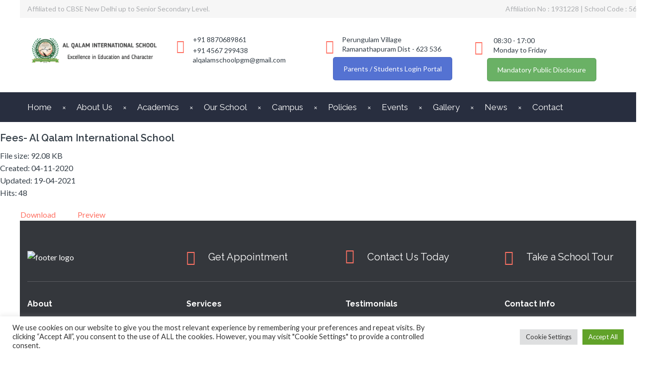

--- FILE ---
content_type: text/css
request_url: https://aqis.qalamschools.org/wp-content/plugins/social-stream-designer/css/style.css?ver=1.0
body_size: 12570
content:
:root{
    --ssd_title_setting : 'ssd_title_display_number_lines';
}

*{box-sizing: border-box;}
.ssd-facebook-album-wrap .ui-dialog-buttonset .ui-button,
.ssd-dialog-widget .ui-dialog-buttonset .ui-button {
    position: absolute;
    width: 34px;
    height: 34px;
    background: #000;
    text-align: center;
    line-height: 34px;
    text-decoration: none;
    border-radius: 50%;
    font-size: 0;
    top: 50%;
    margin-top: -22px;
    border: 0;
    line-height: 42px;
    background: #000 !important;
}

.ssd-facebook-album-wrap .ui-dialog .ui-dialog-buttonpane {
    border: 0;
}

.ssd-facebook-album-wrap .ui-dialog-buttonset .ui-button:first-child .ui-button-text:before,
.ssd-dialog-widget .ui-dialog-buttonset .ui-button:first-child .ui-button-text:before {
    content: "\f137";
    font-family: 'Font Awesome 5 Free';
    font-weight: 900;
    color: #ffffff;
    font-size: 30px;
}

.ssd-facebook-album-wrap .ui-dialog-buttonset .ui-button:last-child .ui-button-text:before,
.ssd-dialog-widget .ui-dialog-buttonset .ui-button:last-child .ui-button-text:before {
    content: "\f138";
    font-family: 'Font Awesome 5 Free';
    font-weight: 900;
    color: #ffffff;
    font-size: 30px;
}

.ssd-facebook-album-wrap .ui-dialog-buttonset .ui-button:first-child,
.ssd-dialog-widget .ui-dialog-buttonset .ui-button:first-child {
    left: 12px;
}

.ssd-facebook-album-wrap .ui-dialog-buttonset .ui-button:last-child,
.ssd-dialog-widget .ui-dialog-buttonset .ui-button:last-child {
    right: 12px;
}

.ssd-facebook-album-wrap .ui-dialog .ui-dialog-buttonpane,
.ssd-dialog-widget .ui-dialog .ui-dialog-buttonpane {
    padding: 0;
}

.ssd-fb-alm-image img {
    border: 1px solid #ddd;
    display: inline-block;
    width: 60px;
    height: 60px;
}

.ssd-action-row .ssd-photo-count {
    font-family: 'Roboto', sans-serif;
    font-size: 12px;
}

.ssd-fb-alms {
    display: inline-block;
    width: 100%;
    margin: 20px 0;
}

.ssd-fb-alm-image {
    margin-bottom: 5px;
    margin-right: 5px;
    cursor: pointer;
    width: 60px;
    height: 60px;
    display: block;
    float: left;
}

.ssd_video_play {
    position: absolute;
    max-width: 45px;
    z-index: 99;
    left: 50%;
    top: 50%;
    transform: translate(-50%, -50%)
}

.ssd-action-row .ssd-share-link li:before {
    content: ''
}

.ssd-cnt-prnt:not(.ssd_social_stream_justify) .ssd-col-item.ssd-col.l1 {
    float: left;
    width: 100%;
    padding: 0 15px!important;
    margin-bottom: 30px
}

.ssd-cnt-prnt:not(.ssd_social_stream_justify) .ssd-col-item.ssd-col.l2 {
    float: left;
    width: 50%;
    padding: 0 15px!important;
    margin-bottom: 30px
}

body .ssd-enable-filter .ssd-col-item {
    height: auto!important
}

.ssd-cnt-prnt:not(.ssd_social_stream_justify) .ssd-col-item.ssd-col.l3 {
    float: left;
    width: 33.3333%;
    padding: 0 15px!important;
    margin-bottom: 30px
}

.ssd-cnt-prnt:not(.ssd_social_stream_justify) .ssd-col-item.ssd-col.l4 {
    float: left;
    width: 25%;
    padding: 0 15px!important;
    margin-bottom: 30px
}

.ssdss_tmln .ssd-col-item.ssd-col {
    width: 100%!important
}

.ssdso-icn.ssddimg span {
    background: url(../images/icon-layouts.png);
    width: 100%;
    height: 40px;
    display: inline-block;
    vertical-align: middle
}

.ssdso-icn.ssddimg.twitter span.ssd_image_layout_1 {
    background-position: -20px -20px !important;
}

.ssdso-icn.ssddimg.facebook span.ssd_image_layout_1 {
    background-position: -80px -20px !important;
}

.ssdso-icn.ssddimg.youtube span.ssd_image_layout_1 {
    background-position: -140px -20px !important;
}

.ssdso-icn.ssddimg.vimeo span.ssd_image_layout_1 {
    background-position: -200px -20px !important;
}

.ssdso-icn.ssddimg.pinterest span.ssd_image_layout_1 {
    background-position: -260px -20px !important;
}

.ssdso-icn.ssddimg.flickr span.ssd_image_layout_1 {
    background-position: -320px -20px !important;
}

.ssdso-icn.ssddimg.instagram span.ssd_image_layout_1 {
    background-position: -380px -20px !important;
}

.ssdso-icn.ssddimg.wordpress span.ssd_image_layout_1 {
    background-position: -440px -20px !important;
}

.ssdso-icn.ssddimg.rss span.ssd_image_layout_1 {
    background-position: -500px -20px !important;
}

.ssdso-icn.ssddimg.tumblr span.ssd_image_layout_1 {
    background-position: -560px -20px !important;
}

.ssdso-icn.ssddimg.foursquare span.ssd_image_layout_1 {
    background-position: -620px -20px !important;
}

.ssdso-icn.ssddimg.linkedin span.ssd_image_layout_1 {
    background-position: -680px -20px !important;
}

.ssdso-icn.ssddimg.google span.ssd_image_layout_1 {
    background-position: -740px -20px !important;
}

.ssdso-icn.ssddimg.dribbble span.ssd_image_layout_1 {
    background-position: -800px -20px !important;
}

.ssdso-icn.ssddimg.soundcloud span.ssd_image_layout_1 {
    background-position: -860px -20px !important;
}

.ssdso-icn.ssddimg.tiktok span.ssd_image_layout_1 {
    background-position: 60px -20px !important;
}

.ssdso-icn.ssddimg.twitter span.ssd_image_layout_2 {
    background-position: -20px -80px !important;
}

.ssdso-icn.ssddimg.facebook span.ssd_image_layout_2 {
    background-position: -80px -80px !important;
}

.ssdso-icn.ssddimg.youtube span.ssd_image_layout_2 {
    background-position: -140px -80px !important;
}

.ssdso-icn.ssddimg.vimeo span.ssd_image_layout_2 {
    background-position: -200px -80px !important;
}

.ssdso-icn.ssddimg.pinterest span.ssd_image_layout_2 {
    background-position: -260px -80px !important;
}

.ssdso-icn.ssddimg.flickr span.ssd_image_layout_2 {
    background-position: -320px -80px !important;
}

.ssdso-icn.ssddimg.instagram span.ssd_image_layout_2 {
    background-position: -380px -80px !important;
}

.ssdso-icn.ssddimg.wordpress span.ssd_image_layout_2 {
    background-position: -440px -80px !important;
}

.ssdso-icn.ssddimg.rss span.ssd_image_layout_2 {
    background-position: -500px -80px !important;
}

.ssdso-icn.ssddimg.tumblr span.ssd_image_layout_2 {
    background-position: -560px -80px !important;
}

.ssdso-icn.ssddimg.foursquare span.ssd_image_layout_2 {
    background-position: -620px -80px !important;
}

.ssdso-icn.ssddimg.linkedin span.ssd_image_layout_2 {
    background-position: -680px -80px !important;
}

.ssdso-icn.ssddimg.google span.ssd_image_layout_2 {
    background-position: -740px -80px !important;
}

.ssdso-icn.ssddimg.dribbble span.ssd_image_layout_2 {
    background-position: -800px -80px !important;
}

.ssdso-icn.ssddimg.soundcloud span.ssd_image_layout_2 {
    background-position: -860px -80px !important;
}

.ssdso-icn.ssddimg.tiktok span.ssd_image_layout_2 {
    background-position: 60px -80px !important;
}

.ssdso-icn.ssddimg.twitter span.ssd_image_layout_3 {
    background-position: -20px -140px !important;
}

.ssdso-icn.ssddimg.facebook span.ssd_image_layout_3 {
    background-position: -80px -140px !important;
}

.ssdso-icn.ssddimg.youtube span.ssd_image_layout_3 {
    background-position: -140px -140px !important;
}

.ssdso-icn.ssddimg.vimeo span.ssd_image_layout_3 {
    background-position: -200px -140px !important;
}

.ssdso-icn.ssddimg.pinterest span.ssd_image_layout_3 {
    background-position: -260px -140px !important;
}

.ssdso-icn.ssddimg.flickr span.ssd_image_layout_3 {
    background-position: -320px -140px !important;
}

.ssdso-icn.ssddimg.instagram span.ssd_image_layout_3 {
    background-position: -380px -140px !important;
}

.ssdso-icn.ssddimg.wordpress span.ssd_image_layout_3 {
    background-position: -440px -140px !important;
}

.ssdso-icn.ssddimg.rss span.ssd_image_layout_3 {
    background-position: -500px -140px !important;
}

.ssdso-icn.ssddimg.tumblr span.ssd_image_layout_3 {
    background-position: -560px -140px !important;
}

.ssdso-icn.ssddimg.foursquare span.ssd_image_layout_3 {
    background-position: -620px -140px !important;
}

.ssdso-icn.ssddimg.linkedin span.ssd_image_layout_3 {
    background-position: -680px -140px !important;
}

.ssdso-icn.ssddimg.google span.ssd_image_layout_3 {
    background-position: -740px -140px !important;
}

.ssdso-icn.ssddimg.dribbble span.ssd_image_layout_3 {
    background-position: -800px -140px !important;
}

.ssdso-icn.ssddimg.soundcloud span.ssd_image_layout_3 {
    background-position: -860px -140px !important;
}

.ssdso-icn.ssddimg.tiktok span.ssd_image_layout_3 {
    background-position: 60px -140px !important;
}

.ssdso-icn.ssddimg.twitter span.ssd_image_layout_4 {
    background-position: -20px -200px !important;
}

.ssdso-icn.ssddimg.facebook span.ssd_image_layout_4 {
    background-position: -80px -200px !important;
}

.ssdso-icn.ssddimg.youtube span.ssd_image_layout_4 {
    background-position: -140px -200px !important;
}

.ssdso-icn.ssddimg.vimeo span.ssd_image_layout_4 {
    background-position: -200px -200px !important;
}

.ssdso-icn.ssddimg.pinterest span.ssd_image_layout_4 {
    background-position: -260px -200px !important;
}

.ssdso-icn.ssddimg.flickr span.ssd_image_layout_4 {
    background-position: -320px -200px !important;
}

.ssdso-icn.ssddimg.instagram span.ssd_image_layout_4 {
    background-position: -380px -200px !important;
}

.ssdso-icn.ssddimg.wordpress span.ssd_image_layout_4 {
    background-position: -440px -200px !important;
}

.ssdso-icn.ssddimg.rss span.ssd_image_layout_4 {
    background-position: -500px -200px !important;
}

.ssdso-icn.ssddimg.tumblr span.ssd_image_layout_4 {
    background-position: -560px -200px !important;
}

.ssdso-icn.ssddimg.foursquare span.ssd_image_layout_4 {
    background-position: -620px -200px !important;
}

.ssdso-icn.ssddimg.linkedin span.ssd_image_layout_4 {
    background-position: -680px -200px !important;
}

.ssdso-icn.ssddimg.google span.ssd_image_layout_4 {
    background-position: -740px -200px !important;
}

.ssdso-icn.ssddimg.dribbble span.ssd_image_layout_4 {
    background-position: -800px -200px !important;
}

.ssdso-icn.ssddimg.soundcloud span.ssd_image_layout_4 {
    background-position: -860px -200px !important;
}

.ssdso-icn.ssddimg.tiktok span.ssd_image_layout_4 {
    background-position: 60px -200px !important;
}

.ssd-card.twitter {
    border-color: #000000
}

.ssd-card.facebook {
    border-color: #3B5998
}

.ssd-card.youtube {
    border-color: #DF2126
}

.ssd-card.vimeo {
    border-color: #1AB7EA
}

.ssd-card.pinterest {
    border-color: #BD081C
}

.ssd-card.flickr {
    border-color: #FE017F
}

.ssd-card.instagram {
    border-color: #3897F0
}

.ssd-card.wordpress {
    border-color: #2497ff
}

.ssd-card.rss {
    border-color: #ec802b
}

.ssd-card.tumblr {
    border-color: #2e5f83
}

.ssd-card.foursquare {
    border-color: #f8609a
}

.ssd-card.linkedin {
    border-color: #1a7696
}

.ssd-card.google {
    border-color: #dd4b39
}

.ssd-card.dribbble {
    border-color: #e84c88
}

.ssd-col-item.ssd-col .ssd-card.twitter.ssd_center.ssd_bottom .ssd-share-label::after {
    border-bottom-color: #000000
}

.ssd-col-item.ssd-col .ssd-card.facebook.ssd_center.ssd_bottom .ssd-share-label::after {
    border-bottom-color: #3B5998
}

.ssd-col-item.ssd-col .ssd-card.youtube.ssd_center.ssd_bottom .ssd-share-label::after {
    border-bottom-color: #DF2126
}

.ssd-col-item.ssd-col .ssd-card.vimeo.ssd_center.ssd_bottom .ssd-share-label::after {
    border-bottom-color: #1AB7EA
}

.ssd-col-item.ssd-col .ssd-card.pinterest.ssd_center.ssd_bottom .ssd-share-label::after {
    border-bottom-color: #BD081C
}

.ssd-col-item.ssd-col .ssd-card.flickr.ssd_center.ssd_bottom .ssd-share-label::after {
    border-bottom-color: #FE017F
}

.ssd-col-item.ssd-col .ssd-card.instagram.ssd_center.ssd_bottom .ssd-share-label::after {
    border-bottom-color: #3897F0
}

.ssd-col-item.ssd-col .ssd-card.wordpress.ssd_center.ssd_bottom .ssd-share-label::after {
    border-bottom-color: #2497ff
}

.ssd-col-item.ssd-col .ssd-card.rss.ssd_center.ssd_bottom .ssd-share-label::after {
    border-bottom-color: #ec802b
}

.ssd-col-item.ssd-col .ssd-card.tumblr.ssd_center.ssd_bottom .ssd-share-label::after {
    border-bottom-color: #2e5f83
}

.ssd-col-item.ssd-col .ssd-card.foursquare.ssd_center.ssd_bottom .ssd-share-label::after {
    border-bottom-color: #f8609a
}

.ssd-col-item.ssd-col .ssd-card.linkedin.ssd_center.ssd_bottom .ssd-share-label::after {
    border-bottom-color: #1a7696
}

.ssd-col-item.ssd-col .ssd-card.google.ssd_center.ssd_bottom .ssd-share-label::after {
    border-bottom-color: #dd4b39
}

.ssd-col-item.ssd-col .ssd-card.dribbble.ssd_center.ssd_bottom .ssd-share-label::after {
    border-bottom-color: #e84c88
}

.ssd-col-item.ssd-col .ssd-card.twitter.ssd_center.ssd_top .ssd-share-label::after {
    border-top-color: #000000
}

.ssd-col-item.ssd-col .ssd-card.facebook.ssd_center.ssd_top .ssd-share-label::after {
    border-top-color: #3B5998
}

.ssd-col-item.ssd-col .ssd-card.youtube.ssd_center.ssd_top .ssd-share-label::after {
    border-top-color: #DF2126
}

.ssd-col-item.ssd-col .ssd-card.vimeo.ssd_center.ssd_top .ssd-share-label::after {
    border-top-color: #1AB7EA
}

.ssd-col-item.ssd-col .ssd-card.pinterest.ssd_center.ssd_top .ssd-share-label::after {
    border-top-color: #BD081C
}

.ssd-col-item.ssd-col .ssd-card.flickr.ssd_center.ssd_top .ssd-share-label::after {
    border-top-color: #FE017F
}

.ssd-col-item.ssd-col .ssd-card.instagram.ssd_center.ssd_top .ssd-share-label::after {
    border-top-color: #3897F0
}

.ssd-col-item.ssd-col .ssd-card.wordpress.ssd_center.ssd_top .ssd-share-label::after {
    border-bottom-color: #2497ff
}

.ssd-col-item.ssd-col .ssd-card.rss.ssd_center.ssd_top .ssd-share-label::after {
    border-bottom-color: #ec802b
}

.ssd-col-item.ssd-col .ssd-card.tumblr.ssd_center.ssd_top .ssd-share-label::after {
    border-bottom-color: #2e5f83
}

.ssd-col-item.ssd-col .ssd-card.foursquare.ssd_center.ssd_top .ssd-share-label::after {
    border-bottom-color: #f8609a
}

.ssd-col-item.ssd-col .ssd-card.linkedin.ssd_center.ssd_top .ssd-share-label::after {
    border-bottom-color: #1a7696
}

.ssd-col-item.ssd-col .ssd-card.google.ssd_center.ssd_top .ssd-share-label::after {
    border-bottom-color: #dd4b39
}

.ssd-col-item.ssd-col .ssd-card.dribbble.ssd_center.ssd_top .ssd-share-label::after {
    border-bottom-color: #e84c88
}

.ssd-col-item .ssd-card.twitter.ssd_top.ssd_right .ssdso-icn.ssd_display_corner_icon::after,
.ssd-col-item .ssd-card.twitter.ssd_bottom.ssd_right .ssdso-icn.ssd_display_corner_icon::after {
    border-right-color: #000000
}

.ssd-col-item .ssd-card.facebook.ssd_top.ssd_right .ssdso-icn.ssd_display_corner_icon::after,
.ssd-col-item .ssd-card.facebook.ssd_bottom.ssd_right .ssdso-icn.ssd_display_corner_icon::after {
    border-right-color: #3B5998
}

.ssd-col-item .ssd-card.youtube.ssd_top.ssd_right .ssdso-icn.ssd_display_corner_icon::after,
.ssd-col-item .ssd-card.youtube.ssd_bottom.ssd_right .ssdso-icn.ssd_display_corner_icon::after {
    border-right-color: #DF2126
}

.ssd-col-item .ssd-card.vimeo.ssd_top.ssd_right .ssdso-icn.ssd_display_corner_icon::after,
.ssd-col-item .ssd-card.vimeo.ssd_bottom.ssd_right .ssdso-icn.ssd_display_corner_icon::after {
    border-right-color: #1AB7EA
}

.ssd-col-item .ssd-card.pinterest.ssd_top.ssd_right .ssdso-icn.ssd_display_corner_icon::after,
.ssd-col-item .ssd-card.pinterest.ssd_bottom.ssd_right .ssdso-icn.ssd_display_corner_icon::after {
    border-right-color: #BD081C
}

.ssd-col-item .ssd-card.flickr.ssd_top.ssd_right .ssdso-icn.ssd_display_corner_icon::after,
.ssd-col-item .ssd-card.flickr.ssd_bottom.ssd_right .ssdso-icn.ssd_display_corner_icon::after {
    border-right-color: #FE017F
}

.ssd-col-item .ssd-card.instagram.ssd_top.ssd_right .ssdso-icn.ssd_display_corner_icon::after,
.ssd-col-item .ssd-card.instagram.ssd_bottom.ssd_right .ssdso-icn.ssd_display_corner_icon::after {
    border-right-color: #3897F0
}

.ssd-col-item .ssd-card.wordpress.ssd_top.ssd_right .ssdso-icn.ssd_display_corner_icon::after,
.ssd-col-item .ssd-card.wordpress.ssd_bottom.ssd_right .ssdso-icn.ssd_display_corner_icon::after {
    border-right-color: #2497ff
}

.ssd-col-item .ssd-card.rss.ssd_top.ssd_right .ssdso-icn.ssd_display_corner_icon::after,
.ssd-col-item .ssd-card.rss.ssd_bottom.ssd_right .ssdso-icn.ssd_display_corner_icon::after {
    border-right-color: #ec802b
}

.ssd-col-item .ssd-card.tumblr.ssd_top.ssd_right .ssdso-icn.ssd_display_corner_icon::after,
.ssd-col-item .ssd-card.tumblr.ssd_bottom.ssd_right .ssdso-icn.ssd_display_corner_icon::after {
    border-right-color: #2e5f83
}

.ssd-col-item .ssd-card.foursquare.ssd_top.ssd_right .ssdso-icn.ssd_display_corner_icon::after,
.ssd-col-item .ssd-card.foursquare.ssd_bottom.ssd_right .ssdso-icn.ssd_display_corner_icon::after {
    border-right-color: #f8609a
}

.ssd-col-item .ssd-card.linkedin.ssd_top.ssd_right .ssdso-icn.ssd_display_corner_icon::after,
.ssd-col-item .ssd-card.linkedin.ssd_bottom.ssd_right .ssdso-icn.ssd_display_corner_icon::after {
    border-right-color: #1a7696
}

.ssd-col-item .ssd-card.google.ssd_top.ssd_right .ssdso-icn.ssd_display_corner_icon::after,
.ssd-col-item .ssd-card.google.ssd_bottom.ssd_right .ssdso-icn.ssd_display_corner_icon::after {
    border-right-color: #dd4b39
}

.ssd-col-item .ssd-card.dribbble.ssd_top.ssd_right .ssdso-icn.ssd_display_corner_icon::after,
.ssd-col-item .ssd-card.dribbble.ssd_bottom.ssd_right .ssdso-icn.ssd_display_corner_icon::after {
    border-right-color: #e84c88
}

.ssd-col-item .ssd-card.twitter.ssd_bottom.ssd_left .ssdso-icn.ssd_display_corner_icon::after,
.ssd-col-item .ssd-card.twitter.ssd_top.ssd_left .ssdso-icn.ssd_display_corner_icon::after {
    border-left-color: #000000
}

.ssd-col-item .ssd-card.facebook.ssd_bottom.ssd_left .ssdso-icn.ssd_display_corner_icon::after,
.ssd-col-item .ssd-card.facebook.ssd_top.ssd_left .ssdso-icn.ssd_display_corner_icon::after {
    border-left-color: #3B5998
}

.ssd-col-item .ssd-card.youtube.ssd_bottom.ssd_left .ssdso-icn.ssd_display_corner_icon::after,
.ssd-col-item .ssd-card.youtube.ssd_top.ssd_left .ssdso-icn.ssd_display_corner_icon::after {
    border-left-color: #DF2126
}

.ssd-col-item .ssd-card.vimeo.ssd_bottom.ssd_left .ssdso-icn.ssd_display_corner_icon::after,
.ssd-col-item .ssd-card.vimeo.ssd_top.ssd_left .ssdso-icn.ssd_display_corner_icon::after {
    border-left-color: #1AB7EA
}

.ssd-col-item .ssd-card.pinterest.ssd_bottom.ssd_left .ssdso-icn.ssd_display_corner_icon::after,
.ssd-col-item .ssd-card.pinterest.ssd_top.ssd_left .ssdso-icn.ssd_display_corner_icon::after {
    border-left-color: #BD081C
}

.ssd-col-item .ssd-card.flickr.ssd_bottom.ssd_left .ssdso-icn.ssd_display_corner_icon::after,
.ssd-col-item .ssd-card.flickr.ssd_top.ssd_left .ssdso-icn.ssd_display_corner_icon::after {
    border-left-color: #FE017F
}

.ssd-col-item .ssd-card.instagram.ssd_bottom.ssd_left .ssdso-icn.ssd_display_corner_icon::after,
.ssd-col-item .ssd-card.instagram.ssd_top.ssd_left .ssdso-icn.ssd_display_corner_icon::after {
    border-left-color: #3897F0
}

.ssd-col-item .ssd-card.wordpress.ssd_bottom.ssd_left .ssdso-icn.ssd_display_corner_icon::after,
.ssd-col-item .ssd-card.wordpress.ssd_top.ssd_left .ssdso-icn.ssd_display_corner_icon::after {
    border-left-color: #2497ff
}

.ssd-col-item .ssd-card.rss.ssd_bottom.ssd_left .ssdso-icn.ssd_display_corner_icon::after,
.ssd-col-item .ssd-card.rss.ssd_top.ssd_left .ssdso-icn.ssd_display_corner_icon::after {
    border-left-color: #ec802b
}

.ssd-col-item .ssd-card.tumblr.ssd_bottom.ssd_left .ssdso-icn.ssd_display_corner_icon::after,
.ssd-col-item .ssd-card.tumblr.ssd_top.ssd_left .ssdso-icn.ssd_display_corner_icon::after {
    border-left-color: #2e5f83
}

.ssd-col-item .ssd-card.foursquare.ssd_bottom.ssd_left .ssdso-icn.ssd_display_corner_icon::after,
.ssd-col-item .ssd-card.foursquare.ssd_top.ssd_left .ssdso-icn.ssd_display_corner_icon::after {
    border-left-color: #f8609a
}

.ssd-col-item .ssd-card.linkedin.ssd_bottom.ssd_left .ssdso-icn.ssd_display_corner_icon::after,
.ssd-col-item .ssd-card.linkedin.ssd_top.ssd_left .ssdso-icn.ssd_display_corner_icon::after {
    border-left-color: #1a7696
}

.ssd-col-item .ssd-card.google.ssd_bottom.ssd_left .ssdso-icn.ssd_display_corner_icon::after,
.ssd-col-item .ssd-card.google.ssd_top.ssd_left .ssdso-icn.ssd_display_corner_icon::after {
    border-left-color: #dd4b39
}

.ssd-col-item .ssd-card.dribbble.ssd_bottom.ssd_left .ssdso-icn.ssd_display_corner_icon::after,
.ssd-col-item .ssd-card.dribbble.ssd_top.ssd_left .ssdso-icn.ssd_display_corner_icon::after {
    border-left-color: #e84c88
}

.ssd-col-item .ssd-card.soundcloud.ssd_bottom.ssd_left .ssdso-icn.ssd_display_corner_icon::after,
.ssd-col-item .ssd-card.soundcloud.ssd_top.ssd_left .ssdso-icn.ssd_display_corner_icon::after {
    border-left-color: #f50
}

.ssd-col-item .ssd-card.tiktok.ssd_bottom.ssd_left .ssdso-icn.ssd_display_corner_icon::after,
.ssd-col-item .ssd-card.tiktok.ssd_top.ssd_left .ssdso-icn.ssd_display_corner_icon:after {
    border-left-color: #000
}

.ssd-share-link-wrapper .twitter,
.ssd-popup-share-link-wrapper .twitter,
.ssd-feed-filter li.filter-twitter a.ssd_active-feed,
.ssdso-icn.twitter:not(.ssddimg) .ssd-share-label {
    background-color: #000000
}

.ssd-share-link-wrapper .facebook,
.ssd-popup-share-link-wrapper .facebook,
.ssd-feed-filter li.filter-facebook a.ssd_active-feed,
.ssdso-icn.facebook:not(.ssddimg) .ssd-share-label {
    background-color: #3B5998
}

.ssd-feed-filter li.filter-youtube a.ssd_active-feed,
.ssdso-icn.youtube:not(.ssddimg) .ssd-share-label {
    background-color: #DF2126
}

.ssd-feed-filter li.filter-vimeo a.ssd_active-feed,
.ssdso-icn.vimeo:not(.ssddimg) .ssd-share-label {
    background-color: #1AB7EA
}

.ssd-share-link-wrapper .pinterest,
.ssd-popup-share-link-wrapper .pinterest,
.ssd-feed-filter li.filter-pinterest a.ssd_active-feed,
.ssdso-icn.pinterest:not(.ssddimg) .ssd-share-label {
    background-color: #BD081C
}

.ssd-feed-filter li.filter-flickr a.ssd_active-feed,
.ssdso-icn.flickr:not(.ssddimg) .ssd-share-label {
    background-color: #FE017F
}

.ssd-feed-filter li.filter-instagram a.ssd_active-feed,
.ssdso-icn.instagram:not(.ssddimg) .ssd-share-label {
    background-color: #3897F0
}

.ssd-feed-filter li.filter-wordpress a.ssd_active-feed,
.ssdso-icn.wordpress:not(.ssddimg) .ssd-share-label {
    background-color: #2497ff
}

.ssd-feed-filter li.filter-rss a.ssd_active-feed,
.ssdso-icn.rss:not(.ssddimg) .ssd-share-label {
    background-color: #ec802b
}

.ssd-feed-filter li.filter-tumblr a.ssd_active-feed,
.ssdso-icn.tumblr:not(.ssddimg) .ssd-share-label {
    background-color: #2e5f83
}

.ssd-feed-filter li.filter-foursquare a.ssd_active-feed,
.ssdso-icn.foursquare:not(.ssddimg) .ssd-share-label {
    background-color: #f8609a
}

.ssd-feed-filter li.filter-linkedin a.ssd_active-feed,
.ssdso-icn.linkedin:not(.ssddimg) .ssd-share-label {
    background-color: #1a7696
}

.ssd-feed-filter li.filter-google a.ssd_active-feed,
.ssdso-icn.google:not(.ssddimg) .ssd-share-label {
    background-color: #dd4b39
}

.ssd-feed-filter li.filter-dribbble a.ssd_active-feed,
.ssdso-icn.dribbble:not(.ssddimg) .ssd-share-label {
    background-color: #e84c88
}

.ssd-share-link-wrapper .soundcloud,
.ssd-feed-filter li.filter-soundcloud a.ssd_active-feed,
.ssdso-icn.soundcloud:not(.ssddimg) .ssd-share-label {
    background-color: #f50
}

.ssd-share-link-wrapper .tiktok,
.ssd-feed-filter li.filter-tiktok a.ssd_active-feed,
.ssdso-icn.tiktok:not(.ssddimg) .ssd-share-label {
    background-color: #000
}

.ssd-share-link-wrapper .linkedin,
.ssd-popup-share-link-wrapper .linkedin {
    background-color: #0077B5
}

.ssd-share-link-wrapper .tumblr,
.ssd-popup-share-link-wrapper .tumblr {
    background-color: #33516D
}

.ssd-share-link-wrapper .email,
.ssd-popup-share-link-wrapper .email {
    background-color: #222
}

.ssd-share-link-wrapper .googleplus,
.ssd-popup-share-link-wrapper .googleplus {
    background-color: #DD4D42
}

.ssd_social_stream_justify .ssd-col-item .ssd-card {
    overflow: hidden
}

.ssd-col-item .ssd-card {
    position: relative
}

.ssd-col-item.ssd-col .ssd-card>div {
    display: inline-block;
    vertical-align: middle;
    width: 100%
}

.ssd-col-item.ssd-col .ssd-card .ssd-author-detail {
    width: 100%
}

.ssd-col-item.ssd-col .ssd-card .ssd-post-title h4 {
    padding-left: 20px;
    padding-right: 20px;
    font-family: 'Roboto', sans-serif;
    letter-spacing: 0;
    margin: 0;
    text-transform: capitalize;
    word-break: break-word
}

.ssd-col-item.ssd-col.layout-4 .ssd-card div.ssdso-icn.ssd_icon:not(.display_on_media):not(.display_on_author):not(.ssd_display_corner_icon) {
    margin-top: 20px
}

.ssd-col-item.ssd-col.layout-4 .ssd-card div.ssdso-icn.ssd_icon_text:not(.display_on_media):not(.display_on_author):not(.ssd_display_corner_icon) {
    margin-top: 20px;
    margin-bottom: 7px;
}

.ssd-col-item.ssd-col .ssd-card .ssd-post-media {
    padding: 0;
    position: relative;
    max-width: 100%
}

.ssd-col-item.ssd-col .ssd-card .ssd-post-media a {
    overflow: hidden
}

.ssd-col-item.ssd-col .ssd-card .ssd-post-media a,
.ssd-col-item.ssd-col .ssd-card .ssd-post-media .ssd-share-label {
    width: 100%;
    display: inline-block;
    vertical-align: middle;
    text-align: center
}

.ssd-col-item.ssd-col .ssd-card .ssd-post-media img, .ssd-col-item.ssd-col .ssd-card .ssd-post-media video {
    box-shadow: none;
    display: inline-block;
    vertical-align: middle;
    text-align: center;
    max-width: 100%;
    max-height: 100%
}

.ssd_social_stream_justify .ssd-col-item.ssd-col .ssd-card .ssd-post-media img {
    height: auto
}

.ssd_social_stream_justify .ssd-col-item.ssd-col {
    width: auto;
    margin-bottom: 0;
    padding: 0
}

.ssd-col-item.ssd-col .ssd-card .ssd-author-detail,
.ssd-card .ssd-author-detail {
    padding-left: 20px;
    padding-right: 20px;
    padding-top: 10px;
}

.ssd_social_stream_full-width .ssd-col-item.ssd-col .ssd-card .ssd-author-detail,
.ssd_social_stream_full-width .ssd-card .ssd-author-detail {
    padding-left: 20px;
    padding-right: 0;
}

.ssd_social_stream_full-width .ssd-card, .flickr.ssd-card {
    overflow: hidden;
}

.layout-3 .ssd-card .ssd-author-detail {
    top: -30px;
    z-index: 10;
    position: relative;
    margin-bottom: -10px!important
}

.ssd-card .ssd-author-detail .ssd-author-image {
    max-width: 40px;
    max-height: 40px;
    display: inline-block;
    vertical-align: middle;
    background: #ddd;
    text-align: center;
    line-height: 37px
}

.ssd-card .ssd-author-detail .ssd-author-name {
    display: inline-block;
    vertical-align: middle;
    width: calc(100% - 45px);
    line-height: normal
}

.ssd-card .ssd-author-detail .ssd-author-name .author-name-bottom {
    margin-left: 10px
}

.layout-2 .ssd-card .ssd-author-detail .ssd-author-name .author-name-bottom {
    margin-left: 0
}

.ssd-card .ssd-author-detail .ssd-author-name a {
    font-family: 'Roboto', sans-serif;
    box-shadow: none;
    display: inline-block;
    vertical-align: middle;
    width: 100%;
    word-break: break-all
}

.ssd-dialog-popup-cover .ssd-cell-row .ssd-content-meta-wrap {
    padding: 0;
    padding-left: 10px;
    vertical-align: middle
}

.ssd-dialog-popup-cover .ssd-cell-row {
    padding-left: 2px;
    padding-right: 12px
}

.ssd-card .ssd-author-detail .ssd-author-name a.ssd-display-name {
    font-size: 14px;
    font-weight: 700;
    margin-left: 10px;
    line-height: normal;
    text-decoration: none
}

.layout-3 .ssd-card .ssd-author-detail .ssd-author-name a.ssd-display-name {
    margin-bottom: 5px;
    width: 250px;
    white-space: nowrap;
    overflow: hidden;
    text-overflow: ellipsis;
    height: 20px;
    max-width: 100%
}

.ssd-card .ssd-author-detail .ssd-author-name a.ssd-user-name {
    font-size: 13px;
    font-weight: 300;
    width: auto;
    margin-top: 5px;
    text-decoration: none
}

.ssd-col-item.ssd-col .ssd-posted-date {
    font-family: 'Roboto', sans-serif;
    font-size: 12px;
    font-weight: 400;
    display: inline-block;
    vertical-align: middle;
    margin-top: 5px
}

.ssdss_tmln .ssd-posted-date {
    margin-top: 5px
}

.ssd-col-item.ssd-col .ssd-card .ssd-content-wrap {
    font-family: 'Roboto', sans-serif;
    margin: 0;
    word-break: break-all
}

.ssd-col-item.ssd-col .ssd-card .ssd-content-wrap p {
    padding-left: 20px;
    padding-right: 20px;
    margin-top: 0
}

.ssd-col-item.ssd-col .ssd-card .ssd-popup-wrapper {
    cursor: pointer;
    word-break: break-word
}

.ssd-col-item .ssd-card .ssdso-icn.ssd_display_corner_icon {
    position: absolute
}

.ssd-col-item .ssd-card .ssdso-icn.ssd_display_corner_icon .ssd-share-label {
    position: absolute;
    display: inline-block;
    vertical-align: middle;
    width: auto;
    background: transparent;
    color: #fff;
    z-index: 1
}

.ssd-col-item .ssd-card .ssdso-icn.ssd_display_corner_icon::after {
    content: "";
    position: absolute;
    width: 0;
    height: 0;
    border-style: solid
}

.ssd-col-item .ssd-card.ssd_bottom.ssd_right .ssdso-icn.ssd_display_corner_icon::after {
    border-width: 50px 50px 0 0;
    border-color: transparent #000 transparent transparent
}

.ssd-col-item .ssd-card.ssd_top.ssd_right .ssdso-icn.ssd_display_corner_icon::after {
    border-width: 0 50px 50px 0;
    border-color: transparent #000 transparent transparent
}

.ssd-col-item .ssd-card.ssd_top.ssd_right .ssdso-icn.soundcloud.ssd_display_corner_icon::after {
    border-width: 0 50px 50px 0;
    border-color: transparent #fe4600 transparent transparent
}

.ssd-col-item .ssd-card.ssd_bottom.ssd_left .ssdso-icn.ssd_display_corner_icon::after {
    border-width: 50px 0 0 50px;
    border-color: transparent transparent transparent #000
}

.ssd-col-item .ssd-card.ssd_top.ssd_left .ssdso-icn.ssd_display_corner_icon::after {
    border-width: 0 0 50px 50px;
    border-color: transparent transparent transparent #000
}

.ssd-col-item .ssd-card.ssd_top .ssdso-icn.ssd_display_corner_icon:after,
.ssd-col-item .ssd-card.ssd_top .ssdso-icn.ssd_display_corner_icon,
.ssd-col-item .ssd-card.ssd_top .ssdso-icn.ssd_display_corner_icon .ssd-share-label {
    top: 0
}

.ssd-col-item .ssd-card.ssd_right .ssdso-icn.ssd_display_corner_icon:after,
.ssd-col-item .ssd-card.ssd_right .ssdso-icn.ssd_display_corner_icon,
.ssd-col-item .ssd-card.ssd_right .ssdso-icn.ssd_display_corner_icon .ssd-share-label {
    right: 0
}

.ssd-col-item .ssd-card.ssd_bottom .ssdso-icn.ssd_display_corner_icon:after,
.ssd-col-item .ssd-card.ssd_bottom .ssdso-icn.ssd_display_corner_icon,
.ssd-col-item .ssd-card.ssd_bottom .ssdso-icn.ssd_display_corner_icon .ssd-share-label {
    bottom: 0
}

.ssd-col-item .ssd-card.ssd_left .ssdso-icn.ssd_display_corner_icon:after,
.ssd-col-item .ssd-card.ssd_left .ssdso-icn.ssd_display_corner_icon,
.ssd-col-item .ssd-card.ssd_left .ssdso-icn.ssd_display_corner_icon .ssd-share-label {
    left: 0
}

.ssdso-icn.ssd_icon.ssd_display_corner_icon {
    z-index: 9
}

.ssd-col-item.ssd-col .ssd-card div.ssdso-icn {
    width: auto
}

.layout-2.ssd-col-item.ssd-col .ssd-card.ssd_right div.ssdso-icn.display_on_author {
    text-align: center
}

.ssd-col-item.ssd-col .ssd-card.ssd_right div.ssdso-icn {
    float: right;
    width: auto
}

.ssd-col-item.ssd-col .ssd-card.ssd_left div.ssdso-icn {
    float: left;
    width: 100%;
}

.ssd-col-item.ssd-col .ssd-card.ssd_right div.display_on_media {
    float: right;
    width: auto
}

.ssd-col-item.ssd-col .ssd-card.ssd_center div.ssdso-icn {
    margin: 0 auto;
    text-align: center;
    display: block;
}

.ssd-col-item.ssd-col .ssd-card.ssd_center.ssd_top div.ssdso-icn {
    margin-bottom: 0
}

.ssd-col-item.ssd-col:not(.layout-2) .ssd-card.ssd_center.ssd_bottom div.ssdso-icn {
    margin-top: 20px
}

.ssd-col-item.ssd-col .ssd-post-media .ssdso-icn.display_on_media {
    position: absolute
}

.ssd-col-item.ssd-col .ssd-card.ssd_top .ssd-post-media .ssdso-icn.display_on_media {
    top: 10px !important;
}

.ssd-col-item.ssd-col .ssd-card .ssd-post-media .ssdso-icn.display_on_media {
    /* position: absolute */
}

.ssd-col-item.ssd-col .ssd-card.ssd_top .ssd-post-media.ssd_no_media .ssdso-icn.display_on_media {
    top: -3px;
    padding-top: 0
}

.ssd-col-item.ssd-col .ssd-card.ssd_bottom .ssd-post-media .ssdso-icn.display_on_media {
    bottom: 10px
}

.ssd-col-item.ssd-col .ssd-card.ssd_left .ssd-post-media .ssdso-icn.display_on_media {
    left: 10px;
    position: absolute
}

.ssd-col-item.ssd-col .ssd-card.ssd_right .ssd-post-media .ssdso-icn.display_on_media {
    right: 10px;
    width: 30%;
}

.ssd-col-item.ssd-col .ssd-card.ssd_center .ssd-post-media .ssdso-icn {
    right: 0;
    left: 0
}

.ssd-col-item.ssd-col .ssd-card.ssd_center .ssdso-icn .ssd-share-label:after {
    display: block;
    width: 0;
    height: 0;
    border-style: solid;
    position: absolute;
    border-left-color: transparent;
    border-right-color: transparent;
    text-align: center;
    border-width: 5px;
    left: 15px;
    left: calc((100% - 10px)/2)
}

.ssd-col-item.ssd-col .ssd-card.ssd_center.ssd_top .ssdso-icn .ssd-share-label:after {
    bottom: auto;
    top: 100%;
    border-bottom-color: transparent
}

.ssd-col-item.ssd-col .ssd-card.ssd_center.ssd_bottom .ssdso-icn .ssd-share-label:after {
    top: auto;
    bottom: 100%;
    border-top-color: transparent
}

.ssd-col-item.ssd-col .ssd-card div.ssdso-icn.ssd_icon_text:not(.display_on_media):not(.display_on_author) {
    width: 100%
}

.ssd-col-item.ssd-col .ssd-card div.ssdso-icn.ssd_icon_text:not(.display_on_media):not(.display_on_author) a {
    line-height: 50px
}

.ssd-col-item .ssd-card .ssdso-icn.ssd_display_corner_icon i {
    font-size: 17px
}

.ssd-col-item.ssd-col .ssd-card div.ssdso-icn.ssd_icon_text:not(.display_on_media):not(.display_on_author) a i {
    line-height: 50px;
    width: 50px;
    height: 50px;
    font-size: 18px
}

.ssd-col-item.ssd-col .ssd-card div.ssdso-icn.ssd_icon_text:not(.display_on_media):not(.display_on_author) span {
    font-size: 15px;
    font-weight: 600;
    line-height: 40px
}

.ssd-col-item .ssd-card .ssdso-icn:not(.display_on_author):not(.display_on_media) a {
    position: relative
}

.ssd-col-item .ssd-card .ssdso-icn.ssd_text .ssd-share-label {
    width: auto
}

.ssd-col-item .ssd-card .ssdso-icn .ssd-share-label {
    width: 30%;
    line-height: 35px;
    font-size: 14px;
    transition: all .5s;
    text-transform: capitalize;
    color: #fff;
    display: inline-block;
    vertical-align: middle;
    position: relative
}

.ssd-col-item .ssd-card .ssdso-icn .ssd-share-label i {
    height: 40px;
    width: 40px;
    float: left;
    text-align: center;
    line-height: 40px;
    font-size: 17px
}

.ssd-col-item .ssd-card .ssdso-icn.ssd_display_corner_icon .ssd-share-label i {
    line-height: 28px;
    font-size: 15px;
    height: 28px;
    width: 28px
}

.ssd-col-item .ssd-card .ssdso-icn.display_on_media .ssd-share-label {
    font-size: 15px;
    z-index: 98
    /* display: table-row; */
}

.layout-2 .ssd-card .ssd-author-detail .ssdso-icn.display_on_author {
    margin-top: -40px;
    margin-bottom: 15px
}

.layout-2 .ssd-card .ssd-author-detail .ssdso-icn.display_on_author .ssd-share-label {
    display: inline-block;
    vertical-align: middle;
    width: auto
}

.layout-2 .ssd-card .ssd-author-detail {
    top: 0;
    margin-bottom: 0!important;
    z-index: 5;
    position: relative;
    text-align: center;
    padding-bottom: 15px!important
}

.layout-2 .ssd-card .ssd-author-detail .ssd-author-image {
    margin-top: -60px;
    width: 80px;
    height: 80px;
    border: 4px solid #eee;
    margin-bottom: 15px;
    line-height: 70px;
    max-width: 80px;
    max-height: 80px;
}

.layout-2 .ssd-card .ssd-author-detail .ssd-author-name a {
    margin-left: 0
}

.ssdso-icn.ssd_icon_text i {
    background: rgba(255, 255, 255, 0.15)
}

/* .ssdso-icn span {
    text-transform: capitalize;
    padding-left: 12px;
    padding-right: 12px
} */

.ssd-col-item.ssd-col .ssd-card .ssd-action-row {
    font-size: 13px;
    padding: 10px 20px !important;
    width: 100%;
    position: relative;
    display: inline-block;
    vertical-align: middle
}

.ssd-col-item.ssd-col .ssd-card .ssd-action-row a {
    margin: 3px 15px 0 0;
    float: left;
    text-decoration: none
}

.ssd-col-item.ssd-col .ssd-card .ssd-action-row a i {
    margin-right: 1px
}

.ssd-col-item.ssd-col .ssd-card>div a {
    box-shadow: none;
    outline: none;
    text-decoration: none
}

.ssd-col-item.ssd-col .ssd-card>div p {
    margin: 0
}

.ssd-dialog-widget a,
.ssd-dialog-widget a:active,
.ssd-dialog-widget a:hover,
.ssd-dialog-widget a:focus,
.ssd-col-item.ssd-col .ssd-card>div a:active,
.ssd-col-item.ssd-col .ssd-card>div a:hover,
.ssd-col-item.ssd-col .ssd-card>div a:focus {
    outline: none
}

.ssd_load_onscroll_btn .ssd-pgn-bar,
.ssd_load_more_btn .ssd-pgn-bar {
    display: none
}

.ssd_pagination_wrap {
    display: inline-block;
    width: 100%
}

.ssd_paged .ssd-pgn-bar {
    margin: 20px 0;
    text-align: center;
    display: inline-block;
    width: 100%
}

.ssd-col-item.ssd-col .ssd-card .ssd-action-row a i {
    margin-right: 4px
}

.ssd-share-link-wrapper.ssd-show-share .ssd-share-link li a i {
    margin-right: 0!important
}

.ssd_paged .ssd-pgn-bar a:hover {
    box-shadow: none
}

.ssd_paged .ssd-pgn-bar a {
    margin: 0;
    float: none
}

.ssd_paged .ssd-pgn-bar.template-1 a {
    height: 35px;
    width: 35px;
    display: inline-block;
    line-height: 35px;
    box-shadow: none;
    text-decoration: none
}

.ssd_paged .ssd-pgn-bar.template-1 a.ssd-page-active {
    background: transparent;
    color: #777
}

.ssd_paged .ssd-pgn-bar.template-2 a {
    padding: 5px 10px;
    text-decoration: none;
    background: transparent;
    color: #777;
    box-shadow: none
}

.ssd_paged .ssd-pgn-bar.template-2 a.ssd-page-active {
    background: #777;
    color: #fff
}

.ssd_paged .ssd-pgn-bar.template-3 a {
    padding: 0;
    text-decoration: none;
    background: transparent;
    color: #777;
    box-shadow: none;
    text-align: center;
    display: inline-block;
    vertical-align: middle;
    width: 30px;
    height: 30px;
    border-radius: 50%;
    line-height: 30px
}

.ssd_paged .ssd-pgn-bar.template-3 a.ssd-page-active {
    background: #777;
    color: #fff
}

.ssd_paged .ssd-pgn-bar.template-4 a {
    padding: 0;
    text-decoration: none;
    background: transparent;
    color: #777;
    width: 30px;
    height: 30px;
    text-align: center;
    display: inline-block;
    vertical-align: middle;
    border-radius: 50%;
    line-height: 30px;
    border: 1px solid #777;
    box-shadow: none
}

.ssd_paged .ssd-pgn-bar.template-4 a.ssd-page-active {
    background: #777;
    color: #fff
}

.ssd_paged .ssd-pgn-bar.template-5 a {
    padding: 5px 10px;
    text-decoration: none;
    background: transparent;
    color: #777;
    border: 1px solid #777;
    box-shadow: none
}

.ssd_paged .ssd-pgn-bar.template-5 a.ssd-page-active {
    background: #777;
    color: #fff
}

.ssd_paged .ssd-pgn-bar.template-6 a {
    padding: 5px 10px;
    text-decoration: none;
    background: transparent;
    color: #777;
    border: 1px solid #777;
    box-shadow: none;
    position: relative
}

.ssd_paged .ssd-pgn-bar.template-6 a.ssd-page-active {
    background: transparent;
    color: #777;
    position: relative;
    border-top: 3px solid #007acc!important
}

.ssd_paged .ssd-pgn-bar.template-6 a.ssd-page-active:after {
    content: "";
    background: #007acc;
    position: absolute;
    top: -2px;
    right: -2px;
    height: 50%;
    width: 2px;
    border-top: 1px solid #007acc
}

.ssd_paged .ssd-pgn-bar.template-6 a.ssd-page-active:before {
    content: "";
    background: #007acc;
    position: absolute;
    top: -2px;
    left: -2px;
    height: 50%;
    width: 2px;
    border-top: 1px solid #007acc
}

.ssd_load_more_btn button {
    margin: 15px auto;
    display: block;
    border: 0;
    border-radius: 2px;
    font-weight: 700;
    letter-spacing: 0;
    padding: 15px 30px;
    text-transform: capitalize
}

.ssd_load_more_btn button.template-1:hover {
    opacity: .9;
    transition: all .2s;
    outline: none
}

.ssd_load_more_btn button.template-2 {
    border-radius: 30px
}

.ssd_load_more_btn button:focus,
.ssd_load_more_btn button:hover,
.ssd_load_more_btn button:active {
    outline: none
}

.ssd_load_more_btn button.template-3 {
    position: relative;
    background-color: transparent;
    color: #333;
    outline: none
}

.ssd_load_more_btn button.template-3:after {
    content: "";
    position: absolute;
    top: auto;
    bottom: 0;
    right: 0;
    height: 30px;
    width: 30px;
    transition: all .5s;
    border-right: 3px solid #333;
    border-bottom: 3px solid #333
}

.ssd_load_more_btn button.template-3:before {
    content: "";
    position: absolute;
    top: 0;
    left: 0;
    height: 30px;
    width: 30px;
    transition: all .5s;
    border-top: 3px solid #333;
    border-left: 3px solid #333
}

.ssd_load_more_btn button.template-3:hover:after {
    height: 100%;
    width: 100%
}

.ssd_load_more_btn button.template-3:hover:before {
    height: 100%;
    width: 100%
}

.ssdss_tmln {
    position: relative;
    display: inline-block;
    width: 100%
}

.ssdss_tmln:before {
    position: absolute;
    background: none repeat scroll 0 0 #F15F74;
    content: "";
    height: 100%;
    left: 50%;
    top: 0;
    margin-left: -1px;
    width: 3px
}

.ssdss_tmln .ssd-col-item.ssd-col {
    padding-left: 50%!important;
    padding-right: 0!important;
    width: 100%!important;
    position: relative!important;
    top: 0!important;
    left: 0!important
}

.ssdss_tmln .ssd-col-item .ssd-card {
    margin-left: 50px;
    position: relative
}

.ssdss_tmln .ssd-col-item:nth-child(2n+1) .ssd-card {
    margin-right: 50px;
    margin-left: 0
}

.ssdss_tmln .ssd-col-item .ssd-card:before {
    position: absolute;
    height: 3px;
    width: 50px;
    left: -50px;
    top: 40px;
    background: red;
    content: ""
}

.ssdss_tmln .ssd-col-item:nth-child(2n+1) {
    padding-right: 50%!important;
    padding-left: 0!important
}

.ssdss_tmln .ssd-col-item:nth-child(2n+1) .ssd-card:before {
    right: -50px;
    left: auto
}

.ssd-col-item .ssd-time .ssd-posted-date {
    font-size: 15px
}

.ssd-col-item .ssd-time {
    position: absolute;
    top: 33px;
    right: 52%
}

.ssd-col-item:nth-child(2n+1) .ssd-time {
    right: auto;
    left: 52%
}

.ssd_lmp_products_loading {
    display: inline-block;
    vertical-align: middle;
    width: 100%;
    text-align: center;
    margin: 20px 0
}

.ssd_lmp_products_loading .ssd_lmp_rotate {
    font-size: 30px
}

.ssd-feed-filter {
    text-align: center
}

.ssd-feed-filter ul {
    display: table;
    vertical-align: middle;
    width: 100%;
    list-style: none;
    margin-bottom: 30px;
    margin-left: 0;
    padding: 10px;
}

.ssd-feed-filter ul li {
    display: inline-table;
    text-align: center;
    background: #333;
    height: 40px;
    width: 40px;
    line-height: 40px;
    margin-bottom: 4px
}

.ssd-feed-filter ul a:focus {
    outline: none
}

.ssd-feed-filter ul a {
    color: #fff;
    text-decoration: none;
    box-shadow: none;
    width: 100%;
    height: 100%;
    display: inline-block;
    vertical-align: top
}

.ssd-feed-filter ul .filter-tumblr a:hover {
    background-color: #2e5f83!important
}

.ssd-feed-filter ul .filter-twitter a:hover {
    background-color: #000000!important
}

.ssd-feed-filter ul .filter-facebook a:hover {
    background-color: #3B5998
}

.ssd-feed-filter ul .filter-youtube a:hover {
    background-color: #DF2126
}

.ssd-feed-filter ul .filter-vimeo a:hover {
    background-color: #1AB7EA
}

.ssd-feed-filter ul .filter-pinterest a:hover {
    background-color: #BD081C
}

.ssd-feed-filter ul .filter-flickr a:hover {
    background-color: #FE017F
}

.ssd-feed-filter ul .filter-instagram a:hover {
    background-color: #3897F0
}

.ssd-feed-filter ul .filter-wordpress a:hover {
    background-color: #2497ff
}

.ssd-feed-filter ul .filter-dribbble a:hover {
    background-color: #f082ac
}

.ssd-feed-filter ul .filter-rss a:hover {
    background-color: #ec802b
}

.ssd-feed-filter ul .filter-foursquare a:hover {
    background-color: #f8609a
}

.ssd-feed-filter ul .filter-linkedin a:hover {
    background-color: #1a7696
}

.ssd-feed-filter ul .filter-google a:hover {
    background-color: #dd4b39;
    border-color: #e84c88
}

.ssd_top .ssd-icon .ssd-post-media.ssd_no_media .ssdso-icn.display_on_media {
    top: 0!important
}

.ssd-icon .ssd-post-media.ssd_no_media {
    min-height: 40px;
    margin-bottom: 10px;
}

.ssd_overlay_div {
    position: absolute;
    z-index: 1;
    background: rgba(0, 0, 0, 0.5);
    left: 0;
    bottom: 0;
    height: 100%;
    bottom: 0;
    opacity: 0;
    transition: all .5s ease-out .1s;
    overflow: hidden;
    right: 0
}

.ssd-container:hover .ssd_overlay_div {
    opacity: 1
}

.ssd-container .ssd-post-media a img {
    transition: all .5s ease-out .3s
}

.ssd-post-media:hover a img {
    transform: scale(1.2)
}

.ssd-dialog-widget .ui-widget-header {
    border: 1px solid transparent;
    background: transparent
}

.ssd-dialog-widget.ui-dialog .ui-dialog-content {
    width: 100%;
    min-width: 100%
}

.ui-widget-overlay.ui-front {
    background: #000000;
    opacity: 0.9;
}

.ssd-dialog-widget.ui-widget.ui-widget-content {
    border: 1px solid transparent;
    padding-bottom: 30px;
    max-width: 90%;
    margin-left: 5%;
    margin-right: 5%
}

.ssd-dialog-widget.ui-widget.ui-widget-content.ssd-left-layout {
    position: fixed!important
}

.ssd-dialog-widget.ui-widget.ui-widget-content.ssd-top-layout {
    border-radius: 5px
}

.ssd-dialog-popup-cover {
    max-width: 700px;
    box-sizing: border-box;
    overflow-x: hidden;
    background: #fff
}

.ssd-dialog-popup-cover .ssd-author-detail {
    overflow: hidden
}

.ssd-dialog-widget .ssd-content-wrap p,
.ssd-dialog-widget .ssd-modal-image,
.ssd-dialog-widget .ssd-author-detail {
    padding-left: 10px;
    padding-right: 10px;
    margin-bottom: 20px;
    word-wrap: break-word
}

.ssd-dialog-widget .ssd-modal-image *,
.ssd-dialog-widget .ssd-modal-image {
    display: inline-block;
    vertical-align: middle
}

.ssd-dialog-widget .ssd-modal-image img {
    border: 1px solid rgba(0, 0, 0, 0.05);
    max-width: 100%
}

.ssd-dialog-widget .ssd-popup-layout-2 .ssd-modal-image img {
    border-radius: 5px
}

.ssd-dialog-widget .ssd-content-wrap {
    margin-top: 15px
}

.ssd-dialog-widget .ssd-cell {
    margin-bottom: 10px;
    display: inline-block;
    vertical-align: middle
}

.ssd-dialog-widget .ssd-content-meta-wrap i {
    vertical-align: middle;
    display: inline-block;
    padding-right: 15px
}

.ssd-dialog-popup-cover .ssd-date-time {
    padding-left: 10px
}

.ssd-dialog-popup-cover .ssd-comment {
    padding-left: 10px
}

.ssd-dialog-popup-cover .ssd-share-button {
    padding-right: 15px
}

.ssd-dialog-widget .ssd-content-meta-wrap a {
    color: #aaa
}

.ssd-date-time {
    margin-bottom: 7px;
    display: inline-block;
    vertical-align: middle;
    width: 100%
}

.ssd-grid-col-1 {
    width: 49%;
    float: left;
    position: relative
}

.ssd-grid-col-2 {
    width: 49%;
    float: right;
    position: relative
}

.flex-direction-nav a {
    text-shadow: unset;
    outline: none;
    border: none;
    box-shadow: none!important
}

.flex-direction-nav a::before {
    font-size: 30px;
    position: absolute
}

.ssd-col-item.ssd-col .ssd-card .ssd-post-media a.flex-next,
.ssd-col-item.ssd-col .ssd-card .ssd-post-media a.flex-prev {
    display: inline-block;
    vertical-align: middle;
    width: 50px
}

.flex-nav-next .flex-next,
.flex-nav-prev .flex-prev {
    display: inline-block;
    vertical-align: middle;
    width: 50px
}

.flex-nav-prev .flex-prev:before {
    left: 0
}

.flex-nav-next .flex-next:before {
    right: 0
}

.ssd-share-button {
    cursor: pointer;
    padding: 0;
    float: right
}

ul.ssd-share-link {
    list-style: none;
    width: calc(100% - 30px);
    float: left;
    margin-bottom: 0;
    padding: 10px 8px
}

ul.ssd-share-link li {
    margin: 3px 1px;
    display: inline-block;
    vertical-align: middle
}

.ssd-modal-text ul.ssd-share-link li {
    margin: 3px
}

ul.ssd-share-link li a:hover {
    background: gray
}

.ssd-share-link-wrapper ul.ssd-share-link li a,
.ssd-popup-share-link-wrapper ul.ssd-share-link li a {
    border-radius: 100%;
    color: #fff!important;
    box-shadow: unset!important;
    line-height: 27px;
    width: 27px;
    text-align: center;
    height: 27px;
    display: inline-block;
    vertical-align: middle;
    font-size: 13px;
    margin: 0!important
}

ul.ssd-share-link li a i {
    color: #fff!important
}

.ssd-close-button {
    width: 25px;
    font-size: 20px;
    padding-top: 10px;
    display: inline-block;
    vertical-align: middle;
    cursor: pointer
}

.ssd-close-button i {
    color: #333
}

.ssd-close-button:hover {
    color: red
}

.ssd-share-link-wrapper {
    opacity: 0;
    position: absolute;
    top: 0;
    bottom: 0;
    left: 0;
    background: #f8f8f8;
    transition: all .3s ease 0;
    -o-transition: all .3s ease 0;
    -ms-transition: all .3s ease 0;
    -moz-transition: all .3s ease 0;
    -webkit-transition: all .3s ease 0;
    transform: translate(0, -100px);
    -o-transform: translate(0, -100px);
    -ms-transform: translate(0, -100px);
    -moz-transform: translate(0, -100px);
    -webkit-transform: translate(0, -100px);
    width: 100%
}

.layout-4 .ssd-share-link-wrapper {
    background: rgba(0, 0, 0);
    top: 0
}

.ssd-share-link-wrapper,
.ssd-share-link-wrapper * {
    height: 1px
}

.ssd-share-link-wrapper.ssd-show-share,
.ssd-share-link-wrapper.ssd-show-share * {
    height: 90px;
    z-index: 99
}

.ssd-share-link-wrapper.ssd-show-share .ssd-close-button i {
    color: #333 !important
}

.ssd-share-link-wrapper .ssd-share-link {
    padding: 0 8px
}

.ssd-share-link-wrapper.ssd-show-share .ssd-share-link {
    padding: 10px 8px;
    margin: 0
}

.ssd-modal-text .ssd-share-link-wrapper {
    transform: translate(0, -55px);
    -o-transform: translate(0, -55px);
    -ms-transform: translate(0, -55px);
    -moz-transform: translate(0, -55px);
    -webkit-transform: translate(0, -55px)
}

.ssd-modal-text .ssd-share-link-wrapper.ssd-show-share,
.ssd-show-share {
    opacity: 1;
    transform: translate(0, 0);
    -o-transform: translate(0, 0);
    -ms-transform: translate(0, 0);
    -moz-transform: translate(0, 0);
    -webkit-transform: translate(0, 0)
}

.ssd-modal-text .ssd-share-link-wrapper {
    top: auto;
    bottom: 12px;
}

.ssd-cell-row.ssd-opacity,
.ssd-modal-text .ssd-share-link-wrapper,
.ssd-modal-text {
    display: inline-block;
    vertical-align: middle;
    width: 100%
}

.ssd-dialog-widget .flex-direction-nav .flex-prev {
    left: 5px
}

.ssd-dialog-widget .flex-direction-nav .flex-next {
    right: 5px
}

.ssd-dialog-widget .ssd-carousel-media:hover .flex-direction-nav a {
    opacity: 1
}

.ssd-col-item.ssd-col .ssd-card.ssd_not_card_media .ssd-content-wrap,
.ssd-col-item.ssd-col .ssd-card.ssd_display_corner_icon .ssd-content-wrap {
    margin-top: 20px
}

.layout-3 .ssd-post-media.ssd_has_media::after {
    height: 75px;
    width: 100%;
    position: absolute;
    background: linear-gradient(to top, rgba(0, 0, 0, 0.6) 0px, rgba(0, 0, 0, 0) 100%);
    content: "";
    left: 0;
    bottom: 0
}

.ssd_has_media img {
    margin: 0!important
}

.ssd-prev-next {
    float: right
}

.ssd-prev-next .slick-arrow {
    padding: 0 10px;
    margin: 10px 0 10px 10px;
    font-size: 28px;
    cursor: pointer
}

.ssd-prev-next .ssd-play-pause {
    font-size: 24px
}

.ssd-carousel-media.slickslider {
    float: left;
    width: 100%;
    max-width: 100%
}

.ssd-post-media embed,
.ssd-post-media iframe,
.ssd-post-media object,
.ssd-post-media video {
    margin-bottom: 0
}

.ssd-carousel-media .slick-arrow {
    position: absolute;
    top: calc((100% - 40px)/2);
    left: 0;
    background: rgba(150, 150, 150, 0.5);
    color: #000;
    z-index: 9;
    text-align: center;
    padding: 5px 10px
}

.ssd-carousel-media .slick-arrow.next-arrow {
    left: auto;
    right: 0
}

.justify_auto_column {
    min-width: 125px
}

.ssdsos-wrp {
    margin-top: 0!important
}

.ssd-dialog-widget .ui-dialog-titlebar-close::before {
    line-height: 18px;
    font: normal 18px/1 dashicons
}

.sstrm-hed-wrp {
    display: inline-block;
    width: 100%;
    text-align: center;
    margin: 0!important
}

.sstrm-hed-wrp .ssd-steam-title-wrap {
    margin: 20px 0 0
}

.sstrm-hed-wrp .ssd-steam-sub-title-wrap {
    margin: 0 0 20px;
    word-break: break-word;
}

.sstrm-hed-wrp .ssd-steam-sub-title-wrap h4 {
    font-size: 22px
}

.sstrm-hed-wrp .ssd-steam-title-wrap {
    display: inline-block;
    width: 100%;
    margin: 10px 0 20px;
    word-break: break-word;
}

.sstrm-hed-wrp .ssd-steam-title-wrap h1 {
    margin-bottom: 0!important;
    font-size: 34px;
    line-height: initial
}

.ssd-dialog-widget .ssd-content-wrap p {
    margin-bottom: 0!important
}

.ssd-action-row .ssd-share-button {
    margin: 3px 5px 0 0
}

.ssd-dialog-popup-cover .ssd-share-link-wrapper.ssd-show-share .ssd-share-link {
    margin: 0
}

.ssd-dialog-widget .ssd-dialog-popup-cover .ssd-post-title h4 p {
    padding: 0
}

.ssd-dialog-widget .ssd-dialog-popup-cover .ssd-post-title p,
.ssd-dialog-widget .ssd-dialog-popup-cover .ssd-post-title {
    padding: 0 10px
}

.ssd-dialog-widget .ssd-popup-layout-1 .ssd-content-wrap p,
.ssd-dialog-widget .ssd-dialog-popup-cover .ssd-post-title {
    padding-left: 10px;
    padding-right: 10px
}

.ssd-author-detail .ssd-author-image img {
    max-width: 100%;
    max-height: 100%
}

.ssd_search .ssd_search_box {
    border-radius: 20px;
    background: transparent;
    border-width: 2px;
    border-color: #e2e2e2;
    min-width: 250px;
    max-width: 250px;
    padding: 10px;
    display: inline-block;
}

.ssd_search .ssd_search_box:focus {
    outline: none
}

.ssd_search {
    display: inline-block;
    width: 100%;
    margin-bottom: 20px;
    text-align: center;
}

.ssd-moderate {
    text-align: center
}

.layout-2.l3 .ssd_icon .ssd-share-label, .layout-1.l3 .ssd_icon .ssd-share-label {
    width: 25% ;
}
.layout-2.l3 .ssd_icon_text, .layout-1.l3 .ssd_icon_text {
    left: 10px !important;
}

.slickslider .ssd-share-label {
    width: 22% ;
}

.layout-2.l2 .ssd-share-label {
    width: 15% !important;
}

.ssd_overlay_div .ssd-moderate {
    color: rgb(87, 31, 31)
}

.ui-dialog .ui-dialog-content.ssd-dialog-fb-popup {
    min-width: 100% !important;
    width: 100%;
}

.ssd-facebook-album-wrap .ssd-cell-row .ssd-content-meta-wrap {
    padding: 0;
    padding-left: 10px;
    vertical-align: middle
}

.ssd-facebook-album-wrap .ssd-cell-row {
    padding-left: 2px;
    padding-right: 12px
}

.ssd-facebook-album-wrap .ssd-share-link-wrapper.ssd-show-share .ssd-share-link {
    margin: 0
}

.ssd-facebook-album-wrap .ssd-post-title h4 p {
    padding: 0
}

.ssd-facebook-album-wrap .ssd-post-title p,
.ssd-facebook-album-wrap .ssd-post-title {
    padding: 0 10px
}

.ssd-facebook-album-wrap .ssd-content-wrap p,
.ssd-facebook-album-wrap .ssd-post-title {
    padding-left: 10px;
    padding-right: 10px
}

.ssd-facebook-album-wrap .ui-widget-header {
    border: 1px solid transparent;
    background: transparent
}

.ssd-facebook-album-wrap.ui-dialog .ui-dialog-content {
    width: 100%;
    min-width: 100%
}

.ssd-facebook-album-wrap.ui-widget.ui-widget-content {
    border: 1px solid transparent;
    padding-bottom: 30px;
    max-width: 90%;
    margin-left: 5%;
    margin-right: 5%;
}

.ssd-facebook-album-wrap.ui-widget.ui-widget-content.ssd-left-layout {
    position: fixed!important
}

.ssd-facebook-album-wrap.ui-widget.ui-widget-content.ssd-top-layout {
    border-radius: 5px
}

.ssd-dialog-popup-cover {
    max-width: 700px;
    box-sizing: border-box;
    overflow-x: hidden;
    background: #fff
}

.ssd-dialog-popup-cover .ssd-author-detail {
    overflow: hidden
}

.ssd-facebook-album-wrap .ssd-content-wrap p,
.ssd-facebook-album-wrap .ssd-modal-image,
.ssd-facebook-album-wrap .ssd-author-detail {
    padding-left: 10px;
    padding-right: 10px;
    margin-bottom: 20px;
    word-wrap: break-word
}

.ssd-facebook-album-wrap .ssd-modal-image *,
.ssd-facebook-album-wrap .ssd-modal-image {
    display: inline-block;
    vertical-align: middle
}

.ssd-facebook-album-wrap .ssd-modal-image img {
    border: 1px solid rgba(0, 0, 0, 0.05);
    max-width: 100%
}

.ssd-facebook-album-wrap .ssd-popup-layout-2 .ssd-modal-image img {
    border-radius: 5px
}

.ssd-facebook-album-wrap .ssd-content-wrap {
    margin-top: 15px
}

.ssd-facebook-album-wrap .ssd-cell {
    margin-bottom: 10px;
    display: inline-block;
    vertical-align: middle
}

.ssd-facebook-album-wrap .ssd-content-meta-wrap i {
    vertical-align: middle;
    display: inline-block;
    padding-right: 15px
}

.ssd-facebook-album-wrap .ssd-content-meta-wrap a {
    color: #aaa
}

.ssd-facebook-album-wrap .ssd-author-detail .ssd-author-image img {
    color: transparent;
}

.ssd-facebook-album-wrap .ui-dialog-titlebar-close:before {
    line-height: 18px;
}

.ssd-fb-alm-image.ssd-active img {
    border: 5px solid #999;
    display: inline-block;
}

@media screen and (min-width: 1024px) and (max-width: 1200px) {
    .ssd-cnt-prnt:not(.ssd_social_stream_justify) .ssd-col-item.ssd-col.lp1 {
        width: 100%
    }
    .ssd-cnt-prnt:not(.ssd_social_stream_justify) .ssd-col-item.ssd-col.lp2 {
        width: 50%
    }
    .ssd-cnt-prnt:not(.ssd_social_stream_justify) .ssd-col-item.ssd-col.lp3 {
        width: 33.3333%
    }
    .ssd-cnt-prnt:not(.ssd_social_stream_justify) .ssd-col-item.ssd-col.lp4 {
        width: 25%
    }
}

@media screen and (min-width: 767px) and (max-width: 1024px) {
    .ssd-cnt-prnt:not(.ssd_social_stream_justify) .ssd-col-item.ssd-col.rt1 {
        width: 100%
    }
    .ssd-cnt-prnt:not(.ssd_social_stream_justify) .ssd-col-item.ssd-col.rt2 {
        width: 50%
    }
    .ssd-cnt-prnt:not(.ssd_social_stream_justify) .ssd-col-item.ssd-col.rt3 {
        width: 33.3333%
    }
    .ssd-cnt-prnt:not(.ssd_social_stream_justify) .ssd-col-item.ssd-col.rt4 {
        width: 25%
    }
}

@media screen and (min-width: 480px) and (max-width: 767px) {
    .ssd-cnt-prnt:not(.ssd_social_stream_justify) .ssd-col-item.ssd-col.t1 {
        width: 100%
    }
    .ssd-cnt-prnt:not(.ssd_social_stream_justify) .ssd-col-item.ssd-col.t2 {
        width: 50%
    }
    .ssd-cnt-prnt:not(.ssd_social_stream_justify) .ssd-col-item.ssd-col.t3 {
        width: 33.3333%
    }
    .ssd-cnt-prnt:not(.ssd_social_stream_justify) .ssd-col-item.ssd-col.t4 {
        width: 25%
    }
}

@media screen and (min-width: 380px) and (max-width: 480px) {
    .ssd-cnt-prnt:not(.ssd_social_stream_justify) .ssd-col-item.ssd-col.rm1 {
        width: 100%
    }
    .ssd-cnt-prnt:not(.ssd_social_stream_justify) .ssd-col-item.ssd-col.rm2 {
        width: 50%
    }
    .ssd-cnt-prnt:not(.ssd_social_stream_justify) .ssd-col-item.ssd-col.rm3 {
        width: 33.3333%
    }
    .ssd-cnt-prnt:not(.ssd_social_stream_justify) .ssd-col-item.ssd-col.rm4 {
        width: 25%
    }
}

@media screen and (max-width: 560px) {
    .ssdss_tmln::before {
        left: 0;
        display: none;
    }
    .ssdss_tmln .ssd-col-item:nth-child(2n+1) {
        padding-right: 0!important
    }
    .ssdss_tmln .ssd-col-item.ssd-col {
        padding-left: 0!important;
        width: 95%!important;
        clear: right!important;
        float: left!important;
        left: 12px!important
    }
    .ssdss_tmln .ssd-col-item .ssd-card::before,
    .ssdss_tmln .ssd-col-item:nth-child(2n+1) .ssd-card::before {
        display: none;
        right: auto;
        left: -12px;
        width: 12px
    }
    .ssd-col-item.ssd-col .ssd-posted-date {
        margin-top: 0
    }
    .ssd-col-item .ssd-time,
    .ssd-col-item:nth-child(2n+1) .ssd-time {
        top: 30px;
        right: 10%
    }
    .ssdss_tmln .ssd-col-item:nth-child(2n+1) .ssd-card,
    .ssdss_tmln .ssd-col-item .ssd-card {
        margin: 0
    }
    .ssd_search .ssd_search_box {
        min-width: auto
    }
}

@media screen and (max-width: 380px) {
    .ssd-cnt-prnt:not(.ssd_social_stream_justify) .ssd-col-item.ssd-col.m1 {
        width: 100%
    }
    .ssd-cnt-prnt:not(.ssd_social_stream_justify) .ssd-col-item.ssd-col.m2 {
        width: 50%
    }
    .ssd-cnt-prnt:not(.ssd_social_stream_justify) .ssd-col-item.ssd-col.m3 {
        width: 33.3333%
    }
    .ssd-cnt-prnt:not(.ssd_social_stream_justify) .ssd-col-item.ssd-col.m4 {
        width: 25%
    }
}

.ssd-col-item.ssd-col .ssd_no_media .ssdso-icn.display_on_media {
    position: relative;
    width: auto;
    right: auto;
    padding-top: 20px;
    display: inline-block;
    vertical-align: middle
}

.layout-3 .ssd-post-media.ssd_has_media {
    margin-bottom: 0!important
}

.ssd-com-wrap {
    padding: 10px;
}

.ssd-com-wrap,
.ssd-cmt-msg,
.ssd-cmt-rep-data,
.ssd-comments-replies-box,
.ssd-pop-comments-data {
    display: inline-block;
    width: 100%;
}

.ssd-comments-replies-box {
    padding-left: 20px;
}

.ssd-cmt-rep-data,
.ssd-cmt-user,
.ssd-cmt-msg,
.ssd-comment-replies,
.ssd-cmt-msg {
    margin-bottom: 5px;
}

.ssd-comment-msg {
    display: inline-block;
}

.ssd-comment-user {
    display: block;
    float: left;
    width: 30px;
}

.ssd-comment-user-msg .ssd-cmt-user {
    display: inline-block;
    width: auto;
    margin-right: 10px;
    font-weight: bold;
}

.ssd-comment-user-msg .ssd-cmt-user a {
    font-weight: bold;
}

.ssd-comment-user-msg .ssd-cmt-msg {
    display: inline-block;
    width: auto;
}

.ssd-comment-user-msg {
    display: inline-block;
    width: calc(100% - 45px);
}

.ssd-cmt-date {
    display: inline-block;
    width: 100%;
    margin-bottom: 0;
    font-style: italic;
    font-size: 13px;
}

.ssd-pop-comments-data {
    margin-bottom: 10px;
}

.ssd-comment-replies-a {
    font-size: 12px;
}

.ssd-replies-icon {
    margin-right: 5px;
}

.ssd-all-cmt-btn a {
    display: inline-block;
    width: auto;
    background: #f1f1f1;
    padding: 10px;
    margin: 10px 0 0 0;
}

.ssdss_tmln .ssd-col-item:nth-child(2n+1) .ssd-timeline-icon {
    position: absolute;
    left: -31px;
    top: -13px;
    z-index: 9;
    border: 2px solid red;
    border-radius: 100%;
    height: 42px;
}
.wp-block-post-content .ssdss_tmln .ssd-col-item:nth-child(2n+1) .ssd-timeline-icon {
    left: -53px;
}
.wp-block-post-content .ssdss_tmln .ssd-col-item:nth-child(2n) .ssd-timeline-icon {
    right: -53px;
}
.wp-block-post-content .ssdss_tmln .ssd-col-item:nth-child(2n+1) .ssd-timeline-icon span, .wp-block-post-content .ssdss_tmln .ssd-col-item:nth-child(2n) .ssd-timeline-icon span {
    height: 18px;
}

.ssdss_tmln .ssd-col-item:nth-child(2n+1) .ssd-timeline-icon span {
    padding: 10px;
    border-radius: 100%;
    font-size: 14px;
    color: #fff;
    line-height: 14px;
    border: 2px solid #fff;
    height: 38px;
    display: inline-block;
}

.ssdss_tmln .ssd-col-item:nth-child(2n+1) .ssd-posted-date {
    /* margin-left: 20px; */
    /* margin-top: -20px !important; */
    margin: 0 !important;
    color: #666666;
}

.ssdss_tmln .ssd-col-item:nth-child(2n) .ssd-timeline-icon {
    position: absolute;
    right: -31px;
    top: -13px;
    z-index: 9;
    border: 2px solid red;
    border-radius: 100%;
    height: 42px;
}

.ssdss_tmln .ssd-col-item:nth-child(2n) .ssd-timeline-icon span {
    padding: 10px;
    border-radius: 100%;
    font-size: 14px;
    color: #fff;
    line-height: 14px;
    border: 2px solid #fff;
    height: 38px;
    display: inline-block;
}

.ssdss_tmln .ssd-col-item:nth-child(2n) .ssd-posted-date {
    /* margin-right: 20px; */
    /* margin-top: -20px !important; */
    margin: 0 !important;
    color: #666666;
}

.ssdss_tmln .ssd-col-item.filter-vimeo .ssd-timeline-icon {
    border-color: #1AB7EA;
}
.ssdss_tmln .ssd-col-item.filter-twitter .ssd-timeline-icon {
    border-color: #000000;
}

.ssdss_tmln .ssd-col-item.filter-facebook .ssd-timeline-icon {
    border-color: #3B5998;
}

.ssdss_tmln .ssd-col-item.filter-instagram .ssd-timeline-icon {
    border-color: #3897F0;
}

.ssdss_tmln .ssd-col-item.filter-pinterest .ssd-timeline-icon {
    border-color: #BD081C;
}

.ssdss_tmln .ssd-col-item.filter-tumblr .ssd-timeline-icon {
    border-color: #2e5f83;
}

.ssdss_tmln .ssd-col-item.filter-youtube .ssd-timeline-icon {
    border-color: #DF2126;
}

.ssdss_tmln .ssd-col-item.filter-flickr .ssd-timeline-icon {
    border-color: #FE017F;
}

.ssdss_tmln .ssd-col-item.filter-wordpress .ssd-timeline-icon {
    border-color: #2497ff;
}

.ssdss_tmln .ssd-col-item.filter-rss .ssd-timeline-icon {
    border-color: #ec802b;
}

.ssdss_tmln .ssd-col-item.filter-foursquare .ssd-timeline-icon {
    border-color: #f8609a;
}

.ssdss_tmln .ssd-col-item.filter-dribbble .ssd-timeline-icon {
    border-color: #e84c88;
}

.ssdss_tmln .ssd-col-item.filter-soundcloud .ssd-timeline-icon {
    border-color: #f50;
}

.ssdss_tmln .ssd-col-item.filter-tiktok .ssd-timeline-icon {
    border-color: #000;
}

.ssdss_tmln .ssd-col-item.filter-vimeo .ssd-timeline-icon span {
    background-color: #1AB7EA;
}
.ssdss_tmln .ssd-col-item.filter-twitter .ssd-timeline-icon span {
    background-color: #000000;
}

.ssdss_tmln .ssd-col-item.filter-facebook .ssd-timeline-icon span {
    background-color: #3B5998;
}

.ssdss_tmln .ssd-col-item.filter-instagram .ssd-timeline-icon span {
    background-color: #3897F0;
}

.ssdss_tmln .ssd-col-item.filter-pinterest .ssd-timeline-icon span {
    background-color: #BD081C;
}

.ssdss_tmln .ssd-col-item.filter-tumblr .ssd-timeline-icon span {
    background-color: #2e5f83;
}

.ssdss_tmln .ssd-col-item.filter-youtube .ssd-timeline-icon span {
    background-color: #DF2126;
}

.ssdss_tmln .ssd-col-item.filter-flickr .ssd-timeline-icon span {
    background-color: #FE017F;
}

.ssdss_tmln .ssd-col-item.filter-wordpress .ssd-timeline-icon span {
    background-color: #2497ff;
}

.ssdss_tmln .ssd-col-item.filter-rss .ssd-timeline-icon span {
    background-color: #ec802b;
}

.ssdss_tmln .ssd-col-item.filter-foursquare .ssd-timeline-icon span {
    background-color: #f8609a;
}

.ssdss_tmln .ssd-col-item.filter-dribbble .ssd-timeline-icon span {
    background-color: #e84c88;
}

.ssdss_tmln .ssd-col-item.filter-soundcloud .ssd-timeline-icon span {
    background-color: #f50;
}

.ssdss_tmln .ssd-col-item.filter-tiktok .ssd-timeline-icon span {
    background-color: #000;
}

.ssd-dialog-widget.ui-widget.ui-widget-content.ssd-left-layout {
    right: auto;
}

.ssd-dialog-widget .ui-button.ui-dialog-titlebar-close {
    font-size: 0px;
}

.ssd-dialog-widget .ssd_popup_page_details h4 {
    font-size: 20px;
    font-weight: 600;
    border-bottom: 4px double;
    width: auto;
    display: inline-block;
    padding-bottom: 10px;
}

.ssd-dialog-popup-cover .ssd-author-detail .ssd-author-image a {
    text-decoration: none;
    color: transparent;
}

.layout-3 .ssd-card .ssd-author-detail .ssd-author-image,
.layout-1 .ssd-card .ssd-author-detail .ssd-author-image {
    float: left;
}

@media screen and (max-width: 560px) {
    .ssdss_tmln .ssd-col-item .ssd-timeline-icon {
        display: none;
    }
}

.layout_export_butto {
    display: inline-block;
    width: 100%;
    text-align: right;
    position: relative;
    margin: 15px 0 15px -20px;
}

.layout_export_butto .ssd-is-primary {
    display: inline-block;
    width: auto;
    padding: 8px 20px;
    background: #f35a90 none repeat scroll 0 0;
    color: #fff;
    border-radius: 3px;
    cursor: pointer;
    margin-right: 10px;
    font-weight: 500;
    font-size: 14px;
}
.img-overlay {
    background: rgba(0, 0, 0, 0.7);
    width: 100%;
    height: 100%;
    position: absolute;
    top: 0;
    left: 0;
    display: flex;
    justify-content: center;
    align-items: center;
    opacity: 0;
}

.img-overlay i {
    color: #fff !important;
    font-size: 2em !important;
    background: none !important;
    border: none !important;
    position: absolute;
    left: 0;
    right: 0;
    top: 40%;
}

.ssd-post-media.ssd_has_media:hover .img-overlay {
    opacity: 1;
}
.widgte_social_stream_designer_pro_shortcode_list #ssd_social_stream_listing {
    overflow: hidden;
    width: 100%;
}
.widgte_social_stream_designer_pro_shortcode_list #ssd_social_stream_listing .slick-track {
    position: absolute;
}
.widgte_social_stream_designer_pro_shortcode_list #ssd_social_stream_listing .slick-arrow {
    position: absolute;
    top: 50%;
    margin-top: -15px;
}
.widgte_social_stream_designer_pro_shortcode_list #ssd_social_stream_listing .fas.fa-chevron-right.slick-arrow {
    right: 0;
}
.res_live {
    position: absolute;
    left: 0;
    top: 0;
    font-size: 14px;
    font-weight: bold;
    padding: 7px;
    background-color: red;
    color: #FFF;
}

.layout-2.l3 .ssd-share-link-wrapper.ssd-show-share,
.layout-2.l3 .ssd-share-link-wrapper.ssd-show-share * {
    height: 30px;
}
.ssd-cnt-prnt:not(.ssd_social_stream_justify) .ssd-col-item.ssd-col {
    box-sizing: border-box;
}
/* .ssd-card.instagram.ssd_bottom.ssd_right.ssd_has_card_media .ssdso-icn .ssd-share-label */
.ssd-card.instagram.ssd_top.ssd_right.ssd_has_card_media .ssdso-icn .ssd-share-label, .ssd_social_stream_full-width .layout-3 .ssdso-icn.ssd_icon_text .ssd-share-label  {
    width: max-content;
    /* right: 23%; */
}
.ssd-pop-comments-data .ssd-cmt-user {
    padding-left: 30px;
}
.ssd-share-link-wrapper.ssd-show-share ul li, .ssd-share-link-wrapper.ssd-show-share .ssd-close-button {
    height: 30px !important;
}
.ssd-layout-4 .wp-picker-container.wp-picker-active .iris-picker .iris-strip {
    margin-left: 8px !important;
}
.ssd-wrapper-inner.ssd_no_pagination.slickslider .ssd-prev-next {
    margin-top: -45px;
    position: relative;
    z-index: 1;
}
/* .ssd-preview-box .sstrm-hed-wrp .ssd-steam-sub-title-wrap {
    margin: 0;
    padding: 1px;
}
.ssd-preview-box .ssdss_tmln .ssd-col-item:nth-child(2n+1) .ssd-timeline-icon span, .ssd-preview-box .ssdss_tmln .ssd-col-item:nth-child(2n) .ssd-timeline-icon span {
    height: 18px;
}
.ssd-preview-box .ssdss_tmln .ssd-col-item:nth-child(2n) .ssd-timeline-icon {
    right: 48.2%;
    top: 19px;
}
.ssd-preview-box .ssdss_tmln .ssd-col-item:nth-child(2n+1) .ssd-timeline-icon {
    left: 48.2%;
    top: 19px;
}
.ssd-preview-box .ssdss_tmln .ssd-col-item:nth-child(2n+1) .ssd-card:before {
    right: -50px;
    left: auto;
}
.ssd-preview-box .ssdsos-wrp .ssd-card {
    overflow: visible;
} */
.ssd_social_stream_timeline .ssdso-icn.ssddimg span, .ssd_social_stream_full-width .ssdso-icn.ssd_icon .ssd-share-label, .ssd_social_stream_full-width .layout-2 .ssd-card.instagram.ssd_top.ssd_right.ssd_has_card_media .ssdso-icn .ssd-share-label, .ssd_social_stream_full-width .layout-2 .ssd-card.instagram.ssd_bottom.ssd_right.ssd_has_card_media .ssdso-icn .ssd-share-label {
    width: 40px !important;
}

.ssd_social_stream_full-width .layout-2 .ssdso-icn.ssd_icon_text .ssd-share-label {
    width: 25% !important;
}
/* .ssd-col-item.ssd-col.layout-1 .ssd-card.ssd_right .ssd-post-media .ssdso-icn.display_on_media.ssd_text */
.ssd-col-item.ssd-col.layout-3 .ssd-card.ssd_right .ssd-post-media .ssdso-icn.display_on_media.ssd_text {
    right: -20px;
    width: 70%;
}
.ssd-col-item.ssd-col.layout-3 .ssd-card.ssd_bottom .ssd-post-media .ssdso-icn.display_on_media.ssd_text {
    bottom: 40px;
}

.ssd-col-item.ssd-col.layout-1 .ssd-card.ssd_bottom .ssd-post-media .ssdso-icn.display_on_media.ssd_text {
    bottom: 10px;
}

.ssd-col-item.ssd-col.layout-1.l4 .ssd-card.ssd_bottom .ssd-post-media .ssdso-icn.display_on_media.ssd_text .ssd-share-label {
    width: 100% !important;
}
/* .ssd-col-item.ssd-col.layout-1.l3 .ssd-card.ssd_bottom .ssd-post-media .ssdso-icn.display_on_media.ssd_text .ssd-share-label {
    width: 60% !important;
} */
.ssd-col-item.ssd-col.layout-1.l2 .ssd-card.ssd_bottom .ssd-post-media .ssdso-icn.display_on_media.ssd_text .ssd-share-label {
    width: 40% !important;
}
/* .layout-2 .ssd-card.ssd_bottom.ssd_center.ssd_has_card_media .ssdso-icn .ssd-share-label {
    width: auto !important;
} */
.ssd-preview-box .ssd-col-item.ssd-col .ssd-card.ssd_right .ssd-post-media .ssdso-icn.ssd_icon.display_on_media {
    right: 0;
    width: 12%;
}
@media screen and (max-width: 767px) {
    .layout-2.l3 .ssd-share-label, .layout-1.l3 .ssd-share-label {
        width: fit-content !important;
    }
    .layout-1 .ssd_has_card_media .pinterest .ssd-share-label {
        width: fit-content;
        padding: 0 10px;
    }
    .ssd_bottom.ssd_right.ssd_has_card_media .ssdso-icn.ssd_icon .ssd-share-label, .ssd-col-item.ssd-col.layout-1 .ssd-card.ssd_bottom .ssd-post-media .ssdso-icn.display_on_media.ssd_text .ssd-share-label {
        width: 50% !important;
    }
    .ssd_bottom.ssd_right.ssd_has_card_media .ssdso-icn.ssd_text .ssd-share-label {
        width: 100% !important;
    }
}

.ssd-col-item.ssd-icon .ssd_has_card_media .ssd-share-label{
    width: 40px !important;
}
.ssd-col-item.ssd-icon .ssd-card.ssd_not_card_media .ssd-share-label{
    width: 40px !important;
}

.ssd_social_stream_listing.ssd_social_stream_masonry .ssd-col-item.ssd-icon.layout-2 .ssd-card.ssd_has_card_media .ssd-post-media.ssd_has_media .ssdso-icn.ssd_icon.ssddimg.display_on_media{
    bottom: auto ;
}
/* .ssd-preview-box .ssdsos-wrp.ssd-content .ssd-col-item.ssd-icon.layout-2 .ssd-card.ssd_has_card_media .ssd-post-media.ssd_has_media .ssdso-icn.ssd_icon.ssddimg.display_on_media{
    bottom: auto !important;
} */
.layout-2 .ssd-card.ssd_has_card_media .ssd-post-media.ssd_has_media .display_on_media{
    bottom: auto !important;

}
/* .ssd-preview-box .ssdsos-wrp.ssd-content .ssd-col-item.ssd-icon.layout-2 .ssd-card.ssd_has_card_media .ssd-post-media.ssd_has_media .ssdso-icn.ssd_icon.ssddimg.display_on_media .ssd-share-label{
    width: 22% ;
} */
.ssd_social_stream_listing.ssd_social_stream_masonry .ssd-col-item.ssd-icon.layout-3 .ssd-card.ssd_has_card_media .ssd-post-media.ssd_has_media .ssdso-icn.ssd_icon.ssddimg.display_on_media{
    top: 10px;
    right: 10px;
}
/* .ssd-preview-box .ssdsos-wrp.ssd-content .ssd-wrapper-inner .ssd-cnt-prnt .slick-list.draggable .slick-track{
    display: flex;
    gap: 18px;
} */
.ssd-timeline-icon{
    top: 20px;
}
.sd-wrapper-inner.ssd_no_pagination .ssd-cnt-prnt.ssd_social_stream_ .ssd-col-item{
    margin-bottom: 30px;
}
.wp-site-blocks .ssd_social_stream_listing .ssd-col-item.layout-2 .ssd-card .ssd-author-detail{
    width: 82% !important;
}
.layout-2 .ssd_bottom .ssd-post-media .ssdso-icn.display_on_media{
    z-index: 999 !important;
    width: fit-content;
}
.wp-site-blocks .ssd-cnt-prnt.ssd_social_stream_listing .ssd-col-item.layout-2 .ssd-card .ssd-action-row{
    width: 389px;
}

.ssd_social_stream_listing .ssd-col-item.layout-2 .ssd-card.ssd_top .ssd-post-media .ssdso-icn, .ssd_social_stream_full-width .ssd-col-item.layout-2 .ssd-card.ssd_top .ssd-post-media.ssd_has_media .ssdso-icn.ssd_icon{
    bottom: 10px !important;
    width: fit-content !important;
    top: auto !important;
    right: -5px;
}
.ssd-horizontal-slider-apply.ssd-col-item.layout-2 .ssd-card.ssd_has_card_media .ssd-post-media .ssdso-icn.ssd_icon{
    width: fit-content !important;
    z-index: 99;
}
/* .ssd-preview-box .ssd-col-item.layout-2.ssd-horizontal-slider-apply .ssd-card.ssd_bottom.ssd_has_card_media .ssd-post-media .ssdso-icn.ssd_icon{
    bottom: -70px !important;
    top: auto;
}
.ssd-preview-box .ssd-col-item.layout-2.ssd-horizontal-slider-apply .ssd-card.ssd_top.ssd_has_card_media .ssd-post-media .ssdso-icn.ssd_icon{
    bottom: 6px !important;
    top: auto;
} */
.ssd-wrapper-inner .ssd_social_stream_slider .ssd-col-item.layout-2 .ssd-card.ssd_bottom .ssd-post-media .ssdso-icn.ssd_icon{
    bottom: -60px !important;
}
.ssd-wrapper-inner .ssd_social_stream_slider .ssd-col-item.layout-2 .ssd-card.ssd_top .ssd-post-media .ssdso-icn.ssd_icon {
    bottom: 20px !important;
}
.ssd_social_stream_slider .ssd-col-item.layout-3 .ssd-card.ssd_right .ssd-post-media .ssdso-icn.ssd_icon{
    display: inline-flex;
}
.ssd_social_stream_slider .ssd-col-item.layout-3 .ssd-card.ssd_left .ssd-post-media .ssdso-icn.ssd_icon{
    display: inline-flex;
}
/* .ssd-preview-box .ssdsos-wrp.ssd-content .ssd-wrapper-inner .ssd-prev-next{
    margin-top: -25px;
} */
.ssd-col-item.layout-4 .ssd-card.ssd_left .ssd_overlay_div .ssdso-icn.ssd_icon_text .ssd-share-label{
    width: 100% !important;
}
.ssd_social_stream_timeline .ssd-col-item.layout-2 .ssd-card.ssd_bottom .ssd-post-media.ssd_has_media .ssdso-icn.ssd_icon {
    bottom: -60px !important;
}
/* .ssd-preview-box .ssd_social_stream_timeline .ssd-col-item.layout-2 .ssd-card.ssd_bottom.ssd_has_card_media .ssd-post-media .ssdso-icn.ssd_icon{
    bottom: -75px !important;
} */
.ssd_social_stream_timeline .ssd-col-item.layout-2 .ssd-card.ssd_top.ssd_has_card_media .ssd-post-media.ssd_has_media .ssdso-icn{
    bottom: 15px !important;
    width: fit-content;
    top: auto;
}
.wp-site-blocks .ssd-cnt-prnt.ssd_social_stream_timeline .ssd-col-item.layout-2 .ssd-card .ssd-action-row,.wp-site-blocks .ssd-cnt-prnt.ssd_social_stream_timeline .ssd-col-item.layout-2 .ssd-card .ssd-author-detail{
    width: 86%;
}
/* .ssd-preview-box .ssd_social_stream_timeline .ssd-col-item.layout-2 .ssd-card.ssd_has_card_media .ssd-post-media.ssd_has_media .ssdso-icn.ssd_icon{
    right: 25px;
} */
.wp-site-blocks .ssd-content .ssd-wrapper-inner.ssd_no_pagination .ssd_social_stream_timeline .ssd-col-item.layout-2 .ssd-time .ssd-timeline-icon span{
    height: 18px;
}
.wp-site-blocks .ssd_social_stream_listing .ssd-col-item.layout-2 .ssd-card.ssd_bottom.ssd-right .ssd-post-media .ssdso-icn.ssd_icon{
    right: 10px;
}
.ssd_social_stream_listing .ssd-col-item.layout-2 .ssd-card.ssd_bottom .ssd-post-media .ssdso-icn.ssd_icon{
    right: 0px;
    bottom: -52px !important;
}
.wp-site-blocks .ssd_social_stream_slider .slick-slide .ssd-col-item.layout-2.ssd-icon .ssd-card.ssd_has_card_media .ssd-author-detail , .wp-site-blocks .ssd_social_stream_slider .slick-slide .ssd-col-item.layout-2.ssd-icon .ssd-card.ssd_has_card_media .ssd-action-row{
    width: 81%;
}
.ssd-wrapper-inner .ssd_social_stream_slider .slick-slide .ssd-col-item.layout-2 .ssd-card.ssd_bottom.ssd_has_card_media .ssd-post-media .ssdso-icn.ssd_icon, .ssd_social_stream_full-width .ssd-col-item.layout-2 .ssd-card.ssd_bottom .ssd-post-media.ssd_has_media .ssdso-icn.ssd_icon{
    bottom: -60px !important;
    top: auto;
}
.ssd-wrapper-inner .ssd_social_stream_slider .slick-slide .ssd-col-item.layout-2 .ssd-card.ssd_top.ssd_has_card_media .ssd-post-media .ssdso-icn.ssd_icon{
    bottom: 20px !important;
    top: auto;
}
/* .ssd_social_stream_listing.ssd_social_stream_masonry .ssd-col-item.layout-1 .ssd-card.ssd_bottom.ssd_not_card_media .ssd-post-media.ssd_no_media .ssdso-icn.ssd_icon .display_on_media{
    bottom: -20px;
} */

.ssd-cnt-prnt.ssd_social_stream_listing.ssd_social_stream_masonry .ssd-col-item.layout-1 .ssd-card.ssd_bottom .ssd-post-media.ssd_no_media .ssdso-icn.ssd_icon.display_on_media{
    bottom: -20px;
}
/* .ssd-cnt-prnt.ssd_social_stream_listing.ssd_social_stream_masonry .ssd-col-item.layout-3 .ssd-card.ssd_bottom.ssd_has_card_media .ssd-post-media .ssdso-icn.ssd_icon.display_on_media .ssd-share-label{
    display: inherit !important;
} */

.ssd-cnt-prnt.ssd_social_stream_listing.ssd_social_stream_masonry .ssd-col-item.layout-3 .ssd-card.ssd_bottom .ssd-post-media.ssd_no_media .ssdso-icn.ssd_icon.display_on_media .ssd-share-label{
    display: block;
    right: 10px;
    bottom: -18px;
}
/* .ssd_social_stream_slider .slick-track .slick-slide .ssd-col-item.layout-1.ssd-horizontal-slider-apply .ssd-cardssd_bottom.ssd_not_card_media .ssd-post-media.ssd_no_media .ssdso-icn.ssd_icon{
    bottom: -10px;
} */

.ssd_social_stream_slider .slick-list .ssd-col-item.layout-1.ssd-horizontal-slider-apply .ssd-card.ssd_bottom.ssd_not_card_media .ssd-post-media.ssd_no_media .ssdso-icn.ssd_icon{
    bottom: -20px;
}
.ssd_social_stream_slider .slick-list .ssd-col-item.layout-4 .ssd-card.ssd_has_card_media .ssd_overlay_div .ssdso-icn.ssd_icon_text .ssd-share-label{
    width: 100% !important;
}
.wp-site-blocks .ssd-content .ssd-wrapper-inner.ssd_no_pagination .ssd_social_stream_timeline .ssd-col-item.layout-2 .ssd-time .ssd-timeline-icon span{
    height: 18px;
}
.ssd-content .ssd-wrapper-inner.ssd_no_pagination .ssd_social_stream_timeline .ssd-col-item.layout-2 .ssd-card.ssd_bottom.ssd_not_card_media .ssd-post-media.ssd_no_media .ssdso-icn.ssd_icon.display_on_media{
    bottom: -60px;
}

.ssd-preview-box .ssd-col-item.ssd-col .ssd-card.ssd_right .ssd-post-media .ssdso-icn.ssd_text.display_on_media {
    width: auto;
}
:not(.ssd-preview-box) .ssd-col-item.ssd-col .ssd-card.ssd_right .ssd-post-media .ssdso-icn.ssd_text.display_on_media {
    right: 10px;
    width: 62%;
}
:not(.ssd-preview-box) .ssd-col-item.l3.ssd-col .ssd-card.ssd_right .ssd-post-media .ssdso-icn.ssd_icon_text.display_on_media {
    width: 80%;
    left: auto !important;
    right: 10px;
}
.ssd-col-item.l3.ssd-col .ssd-card.ssd_left .ssd-post-media .ssdso-icn.ssd_icon_text.display_on_media, .ssd-col-item.l3.ssd-col .ssd-card.ssd_center .ssd-post-media .ssdso-icn.ssd_icon_text.display_on_media {
    width: 80%;
}
.ssd-preview-box .ssd-col-item.l3.ssd-col .ssd-card.ssd_left .ssd-post-media .ssdso-icn.ssd_icon_text.display_on_media, .ssd-preview-box .ssd-col-item.l3.ssd-col .ssd-card.ssd_center .ssd-post-media .ssdso-icn.ssd_icon_text.display_on_media, .ssd-col-item.l1.ssd-col .ssd-card.ssd_center .ssd-post-media .ssdso-icn.ssd_icon_text.display_on_media, .ssd-col-item.l1.ssd-col .ssd-card.ssd_left .ssd-post-media .ssdso-icn.ssd_icon_text.display_on_media, .ssd-col-item.l1.ssd-col .ssd-card.ssd_right .ssd-post-media .ssdso-icn.ssd_icon_text.display_on_media {
    width: 30%;
}
.ssd-preview-box .ssd-col-item.l1.ssd-col .ssd-card.ssd_center .ssd-post-media .ssdso-icn.ssd_icon_text.display_on_media, .ssd-preview-box .ssd-col-item.l1.ssd-col .ssd-card.ssd_left .ssd-post-media .ssdso-icn.ssd_icon_text.display_on_media, .ssd-preview-box .ssd-col-item.l1.ssd-col .ssd-card.ssd_right .ssd-post-media .ssdso-icn.ssd_icon_text.display_on_media, .ssd-col-item.l1.ssd-col .ssd-card.ssd_right .ssd-post-media .ssdso-icn.ssd_icon.display_on_media {
    width: 10%;
}
.ssd-col-item.l2.ssd-col .ssd-card.ssd_center .ssd-post-media .ssdso-icn.ssd_icon_text.display_on_media, .ssd-col-item.l2.ssd-col .ssd-card.ssd_left .ssd-post-media .ssdso-icn.ssd_icon_text.display_on_media, .ssd-col-item.l2.ssd-col .ssd-card.ssd_right .ssd-post-media .ssdso-icn.ssd_icon_text.display_on_media, .ssd-preview-box .ssd-col-item.l4.ssd-col .ssd-card.ssd_center .ssd-post-media .ssdso-icn.ssd_icon_text.display_on_media, .ssd-preview-box .ssd-col-item.l4.ssd-col .ssd-card.ssd_left .ssd-post-media .ssdso-icn.ssd_icon_text.display_on_media, .ssd-preview-box .ssd-col-item.l4.ssd-col .ssd-card.ssd_right .ssd-post-media .ssdso-icn.ssd_icon_text.display_on_media {
    width: 50%;
}
.ssd-preview-box .ssd-col-item.l2.ssd-col .ssd-card.ssd_center .ssd-post-media .ssdso-icn.ssd_icon_text.display_on_media, .ssd-preview-box .ssd-col-item.l2.ssd-col .ssd-card.ssd_left .ssd-post-media .ssdso-icn.ssd_icon_text.display_on_media, .ssd-preview-box .ssd-col-item.l2.ssd-col .ssd-card.ssd_right .ssd-post-media .ssdso-icn.ssd_icon_text.display_on_media {
    width: 20%;
}
.ssd-col-item.l4.ssd-col .ssd-card.ssd_center .ssd-post-media .ssdso-icn.ssd_icon_text.display_on_media, .ssd-col-item.l4.ssd-col .ssd-card.ssd_left .ssd-post-media .ssdso-icn.ssd_icon_text.display_on_media, .ssd-col-item.l4.ssd-col .ssd-card.ssd_right .ssd-post-media .ssdso-icn.ssd_icon_text.display_on_media {
    width: 100%;
    right: 0;
}
.ssd-col-item.l4.ssd-col .ssd-card.ssd_center .ssd-post-media .ssdso-icn.ssd_icon_text.display_on_media .ssd-share-label span, .ssd-col-item.l4.ssd-col .ssd-card.ssd_left .ssd-post-media .ssdso-icn.ssd_icon_text.display_on_media .ssd-share-label span, .ssd-col-item.l4.ssd-col .ssd-card.ssd_right .ssd-post-media .ssdso-icn.ssd_icon_text.display_on_media .ssd-share-label span {
    font-size: 11px;
}
.ssd-col-item.ssd-col.layout-3 .ssd-card.ssd_bottom .ssd-post-media .ssdso-icn.display_on_media {
    bottom: 30px;
}
.ssd-preview-box .ssd_social_stream_timeline .ssdso-icn {
    right: 0 !important;
}
.layout-1 .ssd_has_card_media .ssd_has_media .display_on_media .ssd-share-label span{   
     padding: 0 5px!important; 
     }
.layout-4 .ssd_has_card_media .ssd_has_media .display_on_media .ssd-share-label{
    width: max-content;
} 
.layout-4 .ssd_has_card_media .ssd_has_media .display_on_media .ssd-share-label span { 
    padding-left: 5px; padding-right: 5px;
}
.layout-4 .ssd-card .ssd-post-media a {
    width: 100% !important;
  }
.ssd-preview-box .ssd_social_stream_masonry .ssd_bottom.ssd_right .ssdso-icn {    top: 82% !important;}

.ssd_social_stream_slider .ssd_has_card_media .ssd_has_media .ssd-share-label {
    /* width: 40px !important; */
}

.ssd_social_stream_slider .ssd_has_card_media .ssd_has_media .ssdso-icn{
    right: 0 !important;
}
.ssd_social_stream_timeline .ssd_bottom.ssd_has_card_media .ssdso-icn{
    right: 0 !important;
}
.ssd_social_stream_full-width .ssd_bottom.ssd_has_card_media .ssdso-icn{
    right: 0 !important;
}

.ssd-preview-box .ssd_social_stream_full-width .ssd_bottom.ssd_has_card_media .ssdso-icn {
    right: 10px !important;
}
.slick-center .ssd-col-item.ssd-container .ssd-card{
    box-shadow: 0px 6px 16px -6px rgb(7, 7, 7) !important;
}
.youtube-subscribe-btn-wrap > div > a {
	text-transform: capitalize;
	padding-left: 12px;
	padding-right: 12px;
    font-size: 13px;
    text-align: center;
    line-height: 35px;
    color: #fff;
}

.youtube-subscribe-btn-wrap > div {
	background-color: #DF2126;
	margin: 0 20px;
}

.youtube-subscribe-btn-wrap {
	width: auto !important;
}

.youtube-subscribe-btn-wrap {
	width: auto !important;
	justify-content: right;
	align-content: end;
	right: 45px;
	position: absolute;
	top: 0;
}

.layout-3 .youtube-subscribe-btn-wrap{
    top: 0;
}

.masonry-brick .youtube-subscribe-btn-wrap,
.slick-slide .youtube-subscribe-btn-wrap,
.ssd_social_stream_timeline .youtube-subscribe-btn-wrap{
    top: 0;
    right: 0;
}

.masonry-brick .youtube-subscribe-btn-wrap > div,
.slick-slide .youtube-subscribe-btn-wrap > div,
.ssd_social_stream_timeline .youtube-subscribe-btn-wrap > div{
    margin: 0;
}

.masonry-brick  .youtube-subscribe-btn-wrap > div > a,
.slick-slide .youtube-subscribe-btn-wrap > div > a,
.ssd_social_stream_timeline .youtube-subscribe-btn-wrap > div > a{
    padding-left: 10px;
    padding-right: 10px;
    font-size: 12px;
}

.masonry-brick.layout-3 .youtube-subscribe-btn-wrap{
    left: 0;
    right: unset;
}

.layout-5 .layout-5.left-side-content-wrap,
.layout-5 .layout-5.right-side-content-wrap{
	max-width: 50%;
    overflow: hidden;
}

.layout-5 > div.ssd-card {
	display: flex;
}

.layout-5.left-side-content-wrap .youtube-subscribe-btn-wrap{
    top: 0;
    right: 0;
}
.layout-5.left-side-content-wrap .youtube-subscribe-btn-wrap > div{
    margin: 0;
}
.entry-content .ssdsos-wrp.ssd-content {
    max-width: 100% !important;
}
/* .wp-site-blocks .ssd_social_stream_listing .ssd-col-item.layout-2 .ssd-post-media .ssdso-icn.ssd_icon {
    right: 50px !important;
} */
.wp-site-blocks .ssd_social_stream_timeline .ssd-col-item.layout-2 .ssd-post-media .ssdso-icn.ssd_icon {
    right: 65px !important;
}
.wp-site-blocks .ssd_social_stream_full-width .ssd-col-item.layout-2 .ssd-post-media .ssdso-icn.ssd_icon {
    right: -40px !important;
}
.wp-site-blocks .ssd_social_stream_listing .ssd-col-item.layout-2 .ssd-post-media .ssdso-icn.ssddimg.twitter span.ssd_image_layout_1,
.wp-site-blocks .ssd_social_stream_timeline .ssd-col-item.layout-2 .ssd-post-media .ssdso-icn.ssddimg.twitter span.ssd_image_layout_1,
.wp-site-blocks .ssd_social_stream_full-width .ssd-col-item.layout-2 .ssd-post-media .ssdso-icn.ssddimg.twitter span.ssd_image_layout_1 {
    background-position: -19px -20px !important;
}

.wp-site-blocks .ssd_social_stream_listing .ssd-col-item.layout-2 .ssd-post-media .ssdso-icn.ssddimg.facebook span.ssd_image_layout_1,
.wp-site-blocks .ssd_social_stream_timeline .ssd-col-item.layout-2 .ssd-post-media .ssdso-icn.ssddimg.facebook span.ssd_image_layout_1,
.wp-site-blocks .ssd_social_stream_full-width .ssd-col-item.layout-2 .ssd-post-media .ssdso-icn.ssddimg.facebook span.ssd_image_layout_1 {
    background-position: -79px -20px !important;
}

.wp-site-blocks .ssd_social_stream_listing .ssd-col-item.layout-2 .ssd-post-media .ssdso-icn.ssddimg.youtube span.ssd_image_layout_1,
.wp-site-blocks .ssd_social_stream_timeline .ssd-col-item.layout-2 .ssd-post-media .ssdso-icn.ssddimg.youtube span.ssd_image_layout_1,
.wp-site-blocks .ssd_social_stream_full-width .ssd-col-item.layout-2 .ssd-post-media .ssdso-icn.ssddimg.youtube span.ssd_image_layout_1 {
    background-position: -139px -20px !important;
}

.wp-site-blocks .ssd_social_stream_listing .ssd-col-item.layout-2 .ssd-post-media .ssdso-icn.ssddimg.vimeo span.ssd_image_layout_1,
.wp-site-blocks .ssd_social_stream_timeline .ssd-col-item.layout-2 .ssd-post-media .ssdso-icn.ssddimg.vimeo span.ssd_image_layout_1,
.wp-site-blocks .ssd_social_stream_full-width .ssd-col-item.layout-2 .ssd-post-media .ssdso-icn.ssddimg.vimeo span.ssd_image_layout_1 {
    background-position: -199px -20px !important;
}

.wp-site-blocks .ssd_social_stream_listing .ssd-col-item.layout-2 .ssd-post-media .ssdso-icn.ssddimg.pinterest span.ssd_image_layout_1,
.wp-site-blocks .ssd_social_stream_timeline .ssd-col-item.layout-2 .ssd-post-media .ssdso-icn.ssddimg.pinterest span.ssd_image_layout_1,
.wp-site-blocks .ssd_social_stream_full-width .ssd-col-item.layout-2 .ssd-post-media .ssdso-icn.ssddimg.pinterest span.ssd_image_layout_1 {
    background-position: -259px -20px !important;
}

.wp-site-blocks .ssd_social_stream_listing .ssd-col-item.layout-2 .ssd-post-media .ssdso-icn.ssddimg.flickr span.ssd_image_layout_1,
.wp-site-blocks .ssd_social_stream_timeline .ssd-col-item.layout-2 .ssd-post-media .ssdso-icn.ssddimg.flickr span.ssd_image_layout_1,
.wp-site-blocks .ssd_social_stream_full-width .ssd-col-item.layout-2 .ssd-post-media .ssdso-icn.ssddimg.flickr span.ssd_image_layout_1 {
    background-position: -319px -20px !important;
}

.wp-site-blocks .ssd_social_stream_listing .ssd-col-item.layout-2 .ssd-post-media .ssdso-icn.ssddimg.instagram span.ssd_image_layout_1,
.wp-site-blocks .ssd_social_stream_timeline .ssd-col-item.layout-2 .ssd-post-media .ssdso-icn.ssddimg.instagram span.ssd_image_layout_1,
.wp-site-blocks .ssd_social_stream_full-width .ssd-col-item.layout-2 .ssd-post-media .ssdso-icn.ssddimg.instagram span.ssd_image_layout_1 {
    background-position: -379px -20px !important;
}

.wp-site-blocks .ssd_social_stream_listing .ssd-col-item.layout-2 .ssd-post-media .ssdso-icn.ssddimg.wordpress span.ssd_image_layout_1,
.wp-site-blocks .ssd_social_stream_timeline .ssd-col-item.layout-2 .ssd-post-media .ssdso-icn.ssddimg.wordpress span.ssd_image_layout_1,
.wp-site-blocks .ssd_social_stream_full-width .ssd-col-item.layout-2 .ssd-post-media .ssdso-icn.ssddimg.wordpress span.ssd_image_layout_1 {
    background-position: -439px -20px !important;
}

.wp-site-blocks .ssd_social_stream_listing .ssd-col-item.layout-2 .ssd-post-media .ssdso-icn.ssddimg.rss span.ssd_image_layout_1,
.wp-site-blocks .ssd_social_stream_timeline .ssd-col-item.layout-2 .ssd-post-media .ssdso-icn.ssddimg.rss span.ssd_image_layout_1,
.wp-site-blocks .ssd_social_stream_full-width .ssd-col-item.layout-2 .ssd-post-media .ssdso-icn.ssddimg.rss span.ssd_image_layout_1 {
    background-position: -499px -20px !important;
}

.wp-site-blocks .ssd_social_stream_listing .ssd-col-item.layout-2 .ssd-post-media .ssdso-icn.ssddimg.tumblr span.ssd_image_layout_1,
.wp-site-blocks .ssd_social_stream_timeline .ssd-col-item.layout-2 .ssd-post-media .ssdso-icn.ssddimg.tumblr span.ssd_image_layout_1,
.wp-site-blocks .ssd_social_stream_full-width .ssd-col-item.layout-2 .ssd-post-media .ssdso-icn.ssddimg.tumblr span.ssd_image_layout_1 {
    background-position: -559px -20px !important;
}

.wp-site-blocks .ssd_social_stream_listing .ssd-col-item.layout-2 .ssd-post-media .ssdso-icn.ssddimg.foursquare span.ssd_image_layout_1,
.wp-site-blocks .ssd_social_stream_timeline .ssd-col-item.layout-2 .ssd-post-media .ssdso-icn.ssddimg.foursquare span.ssd_image_layout_1,
.wp-site-blocks .ssd_social_stream_full-width .ssd-col-item.layout-2 .ssd-post-media .ssdso-icn.ssddimg.foursquare span.ssd_image_layout_1 {
    background-position: -619px -20px !important;
}

.wp-site-blocks .ssd_social_stream_listing .ssd-col-item.layout-2 .ssd-post-media .ssdso-icn.ssddimg.linkedin span.ssd_image_layout_1,
.wp-site-blocks .ssd_social_stream_timeline .ssd-col-item.layout-2 .ssd-post-media .ssdso-icn.ssddimg.linkedin span.ssd_image_layout_1,
.wp-site-blocks .ssd_social_stream_full-width .ssd-col-item.layout-2 .ssd-post-media .ssdso-icn.ssddimg.linkedin span.ssd_image_layout_1 {
    background-position: -679px -20px !important;
}

.wp-site-blocks .ssd_social_stream_listing .ssd-col-item.layout-2 .ssd-post-media .ssdso-icn.ssddimg.google span.ssd_image_layout_1,
.wp-site-blocks .ssd_social_stream_timeline .ssd-col-item.layout-2 .ssd-post-media .ssdso-icn.ssddimg.google span.ssd_image_layout_1,
.wp-site-blocks .ssd_social_stream_full-width .ssd-col-item.layout-2 .ssd-post-media .ssdso-icn.ssddimg.google span.ssd_image_layout_1 {
    background-position: -739px -20px !important;
}

.wp-site-blocks .ssd_social_stream_listing .ssd-col-item.layout-2 .ssd-post-media .ssdso-icn.ssddimg.dribbble span.ssd_image_layout_1,
.wp-site-blocks .ssd_social_stream_timeline .ssd-col-item.layout-2 .ssd-post-media .ssdso-icn.ssddimg.dribbble span.ssd_image_layout_1,
.wp-site-blocks .ssd_social_stream_full-width .ssd-col-item.layout-2 .ssd-post-media .ssdso-icn.ssddimg.dribbble span.ssd_image_layout_1 {
    background-position: -799px -20px !important;
}

.wp-site-blocks .ssd_social_stream_listing .ssd-col-item.layout-2 .ssd-post-media .ssdso-icn.ssddimg.soundcloud span.ssd_image_layout_1,
.wp-site-blocks .ssd_social_stream_timeline .ssd-col-item.layout-2 .ssd-post-media .ssdso-icn.ssddimg.soundcloud span.ssd_image_layout_1,
.wp-site-blocks .ssd_social_stream_full-width .ssd-col-item.layout-2 .ssd-post-media .ssdso-icn.ssddimg.soundcloud span.ssd_image_layout_1 {
    background-position: -859px -20px !important;
}

.wp-site-blocks .ssd_social_stream_listing .ssd-col-item.layout-2 .ssd-post-media .ssdso-icn.ssddimg.tiktok span.ssd_image_layout_1,
.wp-site-blocks .ssd_social_stream_timeline .ssd-col-item.layout-2 .ssd-post-media .ssdso-icn.ssddimg.tiktok span.ssd_image_layout_1,
.wp-site-blocks .ssd_social_stream_full-width .ssd-col-item.layout-2 .ssd-post-media .ssdso-icn.ssddimg.tiktok span.ssd_image_layout_1 {
    background-position: 59px -20px !important;
}

.wp-site-blocks .ssd_social_stream_listing .ssd-col-item.layout-2 .ssd-post-media .ssdso-icn.ssddimg.twitter span.ssd_image_layout_2,
.wp-site-blocks .ssd_social_stream_timeline .ssd-col-item.layout-2 .ssd-post-media .ssdso-icn.ssddimg.twitter span.ssd_image_layout_2,
.wp-site-blocks .ssd_social_stream_full-width .ssd-col-item.layout-2 .ssd-post-media .ssdso-icn.ssddimg.twitter span.ssd_image_layout_2 {
    background-position: -19px -80px !important;
}

.wp-site-blocks .ssd_social_stream_listing .ssd-col-item.layout-2 .ssd-post-media .ssdso-icn.ssddimg.facebook span.ssd_image_layout_2,
.wp-site-blocks .ssd_social_stream_timeline .ssd-col-item.layout-2 .ssd-post-media .ssdso-icn.ssddimg.facebook span.ssd_image_layout_2,
.wp-site-blocks .ssd_social_stream_full-width .ssd-col-item.layout-2 .ssd-post-media .ssdso-icn.ssddimg.facebook span.ssd_image_layout_2 {
    background-position: -79px -80px !important;
}

.wp-site-blocks .ssd_social_stream_listing .ssd-col-item.layout-2 .ssd-post-media .ssdso-icn.ssddimg.youtube span.ssd_image_layout_2,
.wp-site-blocks .ssd_social_stream_timeline .ssd-col-item.layout-2 .ssd-post-media .ssdso-icn.ssddimg.youtube span.ssd_image_layout_2,
.wp-site-blocks .ssd_social_stream_full-width .ssd-col-item.layout-2 .ssd-post-media .ssdso-icn.ssddimg.youtube span.ssd_image_layout_2 {
    background-position: -139px -80px !important;
}

.wp-site-blocks .ssd_social_stream_listing .ssd-col-item.layout-2 .ssd-post-media .ssdso-icn.ssddimg.vimeo span.ssd_image_layout_2,
.wp-site-blocks .ssd_social_stream_timeline .ssd-col-item.layout-2 .ssd-post-media .ssdso-icn.ssddimg.vimeo span.ssd_image_layout_2,
.wp-site-blocks .ssd_social_stream_full-width .ssd-col-item.layout-2 .ssd-post-media .ssdso-icn.ssddimg.vimeo span.ssd_image_layout_2 {
    background-position: -199px -80px !important;
}

.wp-site-blocks .ssd_social_stream_listing .ssd-col-item.layout-2 .ssd-post-media .ssdso-icn.ssddimg.pinterest span.ssd_image_layout_2,
.wp-site-blocks .ssd_social_stream_timeline .ssd-col-item.layout-2 .ssd-post-media .ssdso-icn.ssddimg.pinterest span.ssd_image_layout_2,
.wp-site-blocks .ssd_social_stream_full-width .ssd-col-item.layout-2 .ssd-post-media .ssdso-icn.ssddimg.pinterest span.ssd_image_layout_2 {
    background-position: -259px -80px !important;
}

.wp-site-blocks .ssd_social_stream_listing .ssd-col-item.layout-2 .ssd-post-media .ssdso-icn.ssddimg.flickr span.ssd_image_layout_2,
.wp-site-blocks .ssd_social_stream_timeline .ssd-col-item.layout-2 .ssd-post-media .ssdso-icn.ssddimg.flickr span.ssd_image_layout_2,
.wp-site-blocks .ssd_social_stream_full-width .ssd-col-item.layout-2 .ssd-post-media .ssdso-icn.ssddimg.flickr span.ssd_image_layout_2 {
    background-position: -319px -80px !important;
}

.wp-site-blocks .ssd_social_stream_listing .ssd-col-item.layout-2 .ssd-post-media .ssdso-icn.ssddimg.instagram span.ssd_image_layout_2,
.wp-site-blocks .ssd_social_stream_timeline .ssd-col-item.layout-2 .ssd-post-media .ssdso-icn.ssddimg.instagram span.ssd_image_layout_2,
.wp-site-blocks .ssd_social_stream_full-width .ssd-col-item.layout-2 .ssd-post-media .ssdso-icn.ssddimg.instagram span.ssd_image_layout_2 {
    background-position: -379px -80px !important;
}

.wp-site-blocks .ssd_social_stream_listing .ssd-col-item.layout-2 .ssd-post-media .ssdso-icn.ssddimg.wordpress span.ssd_image_layout_2,
.wp-site-blocks .ssd_social_stream_timeline .ssd-col-item.layout-2 .ssd-post-media .ssdso-icn.ssddimg.wordpress span.ssd_image_layout_2,
.wp-site-blocks .ssd_social_stream_full-width .ssd-col-item.layout-2 .ssd-post-media .ssdso-icn.ssddimg.wordpress span.ssd_image_layout_2 {
    background-position: -439px -80px !important;
}

.wp-site-blocks .ssd_social_stream_listing .ssd-col-item.layout-2 .ssd-post-media .ssdso-icn.ssddimg.rss span.ssd_image_layout_2,
.wp-site-blocks .ssd_social_stream_timeline .ssd-col-item.layout-2 .ssd-post-media .ssdso-icn.ssddimg.rss span.ssd_image_layout_2,
.wp-site-blocks .ssd_social_stream_full-width .ssd-col-item.layout-2 .ssd-post-media .ssdso-icn.ssddimg.rss span.ssd_image_layout_2 {
    background-position: -499px -80px !important;
}

.wp-site-blocks .ssd_social_stream_listing .ssd-col-item.layout-2 .ssd-post-media .ssdso-icn.ssddimg.tumblr span.ssd_image_layout_2,
.wp-site-blocks .ssd_social_stream_timeline .ssd-col-item.layout-2 .ssd-post-media .ssdso-icn.ssddimg.tumblr span.ssd_image_layout_2,
.wp-site-blocks .ssd_social_stream_full-width .ssd-col-item.layout-2 .ssd-post-media .ssdso-icn.ssddimg.tumblr span.ssd_image_layout_2 {
    background-position: -559px -80px !important;
}

.wp-site-blocks .ssd_social_stream_listing .ssd-col-item.layout-2 .ssd-post-media .ssdso-icn.ssddimg.foursquare span.ssd_image_layout_2,
.wp-site-blocks .ssd_social_stream_timeline .ssd-col-item.layout-2 .ssd-post-media .ssdso-icn.ssddimg.foursquare span.ssd_image_layout_2,
.wp-site-blocks .ssd_social_stream_full-width .ssd-col-item.layout-2 .ssd-post-media .ssdso-icn.ssddimg.foursquare span.ssd_image_layout_2 {
    background-position: -619px -80px !important;
}

.wp-site-blocks .ssd_social_stream_listing .ssd-col-item.layout-2 .ssd-post-media .ssdso-icn.ssddimg.linkedin span.ssd_image_layout_2,
.wp-site-blocks .ssd_social_stream_timeline .ssd-col-item.layout-2 .ssd-post-media .ssdso-icn.ssddimg.linkedin span.ssd_image_layout_2,
.wp-site-blocks .ssd_social_stream_full-width .ssd-col-item.layout-2 .ssd-post-media .ssdso-icn.ssddimg.linkedin span.ssd_image_layout_2 {
    background-position: -679px -80px !important;
}

.wp-site-blocks .ssd_social_stream_listing .ssd-col-item.layout-2 .ssd-post-media .ssdso-icn.ssddimg.google span.ssd_image_layout_2,
.wp-site-blocks .ssd_social_stream_timeline .ssd-col-item.layout-2 .ssd-post-media .ssdso-icn.ssddimg.google span.ssd_image_layout_2,
.wp-site-blocks .ssd_social_stream_full-width .ssd-col-item.layout-2 .ssd-post-media .ssdso-icn.ssddimg.google span.ssd_image_layout_2 {
    background-position: -739px -80px !important;
}

.wp-site-blocks .ssd_social_stream_listing .ssd-col-item.layout-2 .ssd-post-media .ssdso-icn.ssddimg.dribbble span.ssd_image_layout_2,
.wp-site-blocks .ssd_social_stream_timeline .ssd-col-item.layout-2 .ssd-post-media .ssdso-icn.ssddimg.dribbble span.ssd_image_layout_2,
.wp-site-blocks .ssd_social_stream_full-width .ssd-col-item.layout-2 .ssd-post-media .ssdso-icn.ssddimg.dribbble span.ssd_image_layout_2 {
    background-position: -799px -80px !important;
}

.wp-site-blocks .ssd_social_stream_listing .ssd-col-item.layout-2 .ssd-post-media .ssdso-icn.ssddimg.soundcloud span.ssd_image_layout_2,
.wp-site-blocks .ssd_social_stream_timeline .ssd-col-item.layout-2 .ssd-post-media .ssdso-icn.ssddimg.soundcloud span.ssd_image_layout_2,
.wp-site-blocks .ssd_social_stream_full-width .ssd-col-item.layout-2 .ssd-post-media .ssdso-icn.ssddimg.soundcloud span.ssd_image_layout_2 {
    background-position: -859px -80px !important;
}

.wp-site-blocks .ssd_social_stream_listing .ssd-col-item.layout-2 .ssd-post-media .ssdso-icn.ssddimg.tiktok span.ssd_image_layout_2,
.wp-site-blocks .ssd_social_stream_timeline .ssd-col-item.layout-2 .ssd-post-media .ssdso-icn.ssddimg.tiktok span.ssd_image_layout_2,
.wp-site-blocks .ssd_social_stream_full-width .ssd-col-item.layout-2 .ssd-post-media .ssdso-icn.ssddimg.tiktok span.ssd_image_layout_2 {
    background-position: 59px -80px !important;
}

.wp-site-blocks .ssd_social_stream_listing .ssd-col-item.layout-2 .ssd-post-media .ssdso-icn.ssddimg.twitter span.ssd_image_layout_3,
.wp-site-blocks .ssd_social_stream_timeline .ssd-col-item.layout-2 .ssd-post-media .ssdso-icn.ssddimg.twitter span.ssd_image_layout_3,
.wp-site-blocks .ssd_social_stream_full-width .ssd-col-item.layout-2 .ssd-post-media .ssdso-icn.ssddimg.twitter span.ssd_image_layout_3 {
    background-position: -19px -140px !important;
}

.wp-site-blocks .ssd_social_stream_listing .ssd-col-item.layout-2 .ssd-post-media .ssdso-icn.ssddimg.facebook span.ssd_image_layout_3,
.wp-site-blocks .ssd_social_stream_timeline .ssd-col-item.layout-2 .ssd-post-media .ssdso-icn.ssddimg.facebook span.ssd_image_layout_3,
.wp-site-blocks .ssd_social_stream_full-width .ssd-col-item.layout-2 .ssd-post-media .ssdso-icn.ssddimg.facebook span.ssd_image_layout_3 {
    background-position: -79px -140px !important;
}

.wp-site-blocks .ssd_social_stream_listing .ssd-col-item.layout-2 .ssd-post-media .ssdso-icn.ssddimg.youtube span.ssd_image_layout_3,
.wp-site-blocks .ssd_social_stream_timeline .ssd-col-item.layout-2 .ssd-post-media .ssdso-icn.ssddimg.youtube span.ssd_image_layout_3,
.wp-site-blocks .ssd_social_stream_full-width .ssd-col-item.layout-2 .ssd-post-media .ssdso-icn.ssddimg.youtube span.ssd_image_layout_3 {
    background-position: -139px -140px !important;
}

.wp-site-blocks .ssd_social_stream_listing .ssd-col-item.layout-2 .ssd-post-media .ssdso-icn.ssddimg.vimeo span.ssd_image_layout_3,
.wp-site-blocks .ssd_social_stream_timeline .ssd-col-item.layout-2 .ssd-post-media .ssdso-icn.ssddimg.vimeo span.ssd_image_layout_3,
.wp-site-blocks .ssd_social_stream_full-width .ssd-col-item.layout-2 .ssd-post-media .ssdso-icn.ssddimg.vimeo span.ssd_image_layout_3 {
    background-position: -199px -140px !important;
}

.wp-site-blocks .ssd_social_stream_listing .ssd-col-item.layout-2 .ssd-post-media .ssdso-icn.ssddimg.pinterest span.ssd_image_layout_3,
.wp-site-blocks .ssd_social_stream_timeline .ssd-col-item.layout-2 .ssd-post-media .ssdso-icn.ssddimg.pinterest span.ssd_image_layout_3,
.wp-site-blocks .ssd_social_stream_full-width .ssd-col-item.layout-2 .ssd-post-media .ssdso-icn.ssddimg.pinterest span.ssd_image_layout_3 {
    background-position: -259px -140px !important;
}

.wp-site-blocks .ssd_social_stream_listing .ssd-col-item.layout-2 .ssd-post-media .ssdso-icn.ssddimg.flickr span.ssd_image_layout_3,
.wp-site-blocks .ssd_social_stream_timeline .ssd-col-item.layout-2 .ssd-post-media .ssdso-icn.ssddimg.flickr span.ssd_image_layout_3,
.wp-site-blocks .ssd_social_stream_full-width .ssd-col-item.layout-2 .ssd-post-media .ssdso-icn.ssddimg.flickr span.ssd_image_layout_3 {
    background-position: -319px -140px !important;
}

.wp-site-blocks .ssd_social_stream_listing .ssd-col-item.layout-2 .ssd-post-media .ssdso-icn.ssddimg.instagram span.ssd_image_layout_3,
.wp-site-blocks .ssd_social_stream_timeline .ssd-col-item.layout-2 .ssd-post-media .ssdso-icn.ssddimg.instagram span.ssd_image_layout_3,
.wp-site-blocks .ssd_social_stream_full-width .ssd-col-item.layout-2 .ssd-post-media .ssdso-icn.ssddimg.instagram span.ssd_image_layout_3 {
    background-position: -379px -140px !important;
}

.wp-site-blocks .ssd_social_stream_listing .ssd-col-item.layout-2 .ssd-post-media .ssdso-icn.ssddimg.wordpress span.ssd_image_layout_3,
.wp-site-blocks .ssd_social_stream_timeline .ssd-col-item.layout-2 .ssd-post-media .ssdso-icn.ssddimg.wordpress span.ssd_image_layout_3,
.wp-site-blocks .ssd_social_stream_full-width .ssd-col-item.layout-2 .ssd-post-media .ssdso-icn.ssddimg.wordpress span.ssd_image_layout_3 {
    background-position: -439px -140px !important;
}

.wp-site-blocks .ssd_social_stream_listing .ssd-col-item.layout-2 .ssd-post-media .ssdso-icn.ssddimg.rss span.ssd_image_layout_3,
.wp-site-blocks .ssd_social_stream_timeline .ssd-col-item.layout-2 .ssd-post-media .ssdso-icn.ssddimg.rss span.ssd_image_layout_3,
.wp-site-blocks .ssd_social_stream_full-width .ssd-col-item.layout-2 .ssd-post-media .ssdso-icn.ssddimg.rss span.ssd_image_layout_3 {
    background-position: -499px -140px !important;
}

.wp-site-blocks .ssd_social_stream_listing .ssd-col-item.layout-2 .ssd-post-media .ssdso-icn.ssddimg.tumblr span.ssd_image_layout_3,
.wp-site-blocks .ssd_social_stream_timeline .ssd-col-item.layout-2 .ssd-post-media .ssdso-icn.ssddimg.tumblr span.ssd_image_layout_3,
.wp-site-blocks .ssd_social_stream_full-width .ssd-col-item.layout-2 .ssd-post-media .ssdso-icn.ssddimg.tumblr span.ssd_image_layout_3 {
    background-position: -559px -140px !important;
}

.wp-site-blocks .ssd_social_stream_listing .ssd-col-item.layout-2 .ssd-post-media .ssdso-icn.ssddimg.foursquare span.ssd_image_layout_3,
.wp-site-blocks .ssd_social_stream_timeline .ssd-col-item.layout-2 .ssd-post-media .ssdso-icn.ssddimg.foursquare span.ssd_image_layout_3,
.wp-site-blocks .ssd_social_stream_full-width .ssd-col-item.layout-2 .ssd-post-media .ssdso-icn.ssddimg.foursquare span.ssd_image_layout_3 {
    background-position: -619px -140px !important;
}

.wp-site-blocks .ssd_social_stream_listing .ssd-col-item.layout-2 .ssd-post-media .ssdso-icn.ssddimg.linkedin span.ssd_image_layout_3,
.wp-site-blocks .ssd_social_stream_timeline .ssd-col-item.layout-2 .ssd-post-media .ssdso-icn.ssddimg.linkedin span.ssd_image_layout_3,
.wp-site-blocks .ssd_social_stream_full-width .ssd-col-item.layout-2 .ssd-post-media .ssdso-icn.ssddimg.linkedin span.ssd_image_layout_3 {
    background-position: -679px -140px !important;
}

.wp-site-blocks .ssd_social_stream_listing .ssd-col-item.layout-2 .ssd-post-media .ssdso-icn.ssddimg.google span.ssd_image_layout_3,
.wp-site-blocks .ssd_social_stream_timeline .ssd-col-item.layout-2 .ssd-post-media .ssdso-icn.ssddimg.google span.ssd_image_layout_3,
.wp-site-blocks .ssd_social_stream_full-width .ssd-col-item.layout-2 .ssd-post-media .ssdso-icn.ssddimg.google span.ssd_image_layout_3 {
    background-position: -739px -140px !important;
}

.wp-site-blocks .ssd_social_stream_listing .ssd-col-item.layout-2 .ssd-post-media .ssdso-icn.ssddimg.dribbble span.ssd_image_layout_3,
.wp-site-blocks .ssd_social_stream_timeline .ssd-col-item.layout-2 .ssd-post-media .ssdso-icn.ssddimg.dribbble span.ssd_image_layout_3,
.wp-site-blocks .ssd_social_stream_full-width .ssd-col-item.layout-2 .ssd-post-media .ssdso-icn.ssddimg.dribbble span.ssd_image_layout_3 {
    background-position: -799px -140px !important;
}

.wp-site-blocks .ssd_social_stream_listing .ssd-col-item.layout-2 .ssd-post-media .ssdso-icn.ssddimg.soundcloud span.ssd_image_layout_3,
.wp-site-blocks .ssd_social_stream_timeline .ssd-col-item.layout-2 .ssd-post-media .ssdso-icn.ssddimg.soundcloud span.ssd_image_layout_3,
.wp-site-blocks .ssd_social_stream_full-width .ssd-col-item.layout-2 .ssd-post-media .ssdso-icn.ssddimg.soundcloud span.ssd_image_layout_3 {
    background-position: -859px -140px !important;
}

.wp-site-blocks .ssd_social_stream_listing .ssd-col-item.layout-2 .ssd-post-media .ssdso-icn.ssddimg.tiktok span.ssd_image_layout_3,
.wp-site-blocks .ssd_social_stream_timeline .ssd-col-item.layout-2 .ssd-post-media .ssdso-icn.ssddimg.tiktok span.ssd_image_layout_3,
.wp-site-blocks .ssd_social_stream_full-width .ssd-col-item.layout-2 .ssd-post-media .ssdso-icn.ssddimg.tiktok span.ssd_image_layout_3 {
    background-position: 59px -140px !important;
}

.wp-site-blocks .ssd_social_stream_listing .ssd-col-item.layout-2 .ssd-post-media .ssdso-icn.ssddimg.twitter span.ssd_image_layout_4,
.wp-site-blocks .ssd_social_stream_timeline .ssd-col-item.layout-2 .ssd-post-media .ssdso-icn.ssddimg.twitter span.ssd_image_layout_4,
.wp-site-blocks .ssd_social_stream_full-width .ssd-col-item.layout-2 .ssd-post-media .ssdso-icn.ssddimg.twitter span.ssd_image_layout_4 {
    background-position: -19px -200px !important;
}

.wp-site-blocks .ssd_social_stream_listing .ssd-col-item.layout-2 .ssd-post-media .ssdso-icn.ssddimg.facebook span.ssd_image_layout_4,
.wp-site-blocks .ssd_social_stream_timeline .ssd-col-item.layout-2 .ssd-post-media .ssdso-icn.ssddimg.facebook span.ssd_image_layout_4,
.wp-site-blocks .ssd_social_stream_full-width .ssd-col-item.layout-2 .ssd-post-media .ssdso-icn.ssddimg.facebook span.ssd_image_layout_4 {
    background-position: -79px -200px !important;
}

.wp-site-blocks .ssd_social_stream_listing .ssd-col-item.layout-2 .ssd-post-media .ssdso-icn.ssddimg.youtube span.ssd_image_layout_4,
.wp-site-blocks .ssd_social_stream_timeline .ssd-col-item.layout-2 .ssd-post-media .ssdso-icn.ssddimg.youtube span.ssd_image_layout_4,
.wp-site-blocks .ssd_social_stream_full-width .ssd-col-item.layout-2 .ssd-post-media .ssdso-icn.ssddimg.youtube span.ssd_image_layout_4 {
    background-position: -139px -200px !important;
}

.wp-site-blocks .ssd_social_stream_listing .ssd-col-item.layout-2 .ssd-post-media .ssdso-icn.ssddimg.vimeo span.ssd_image_layout_4,
.wp-site-blocks .ssd_social_stream_timeline .ssd-col-item.layout-2 .ssd-post-media .ssdso-icn.ssddimg.vimeo span.ssd_image_layout_4,
.wp-site-blocks .ssd_social_stream_full-width .ssd-col-item.layout-2 .ssd-post-media .ssdso-icn.ssddimg.vimeo span.ssd_image_layout_4 {
    background-position: -199px -200px !important;
}

.wp-site-blocks .ssd_social_stream_listing .ssd-col-item.layout-2 .ssd-post-media .ssdso-icn.ssddimg.pinterest span.ssd_image_layout_4,
.wp-site-blocks .ssd_social_stream_timeline .ssd-col-item.layout-2 .ssd-post-media .ssdso-icn.ssddimg.pinterest span.ssd_image_layout_4,
.wp-site-blocks .ssd_social_stream_full-width .ssd-col-item.layout-2 .ssd-post-media .ssdso-icn.ssddimg.pinterest span.ssd_image_layout_4 {
    background-position: -259px -200px !important;
}

.wp-site-blocks .ssd_social_stream_listing .ssd-col-item.layout-2 .ssd-post-media .ssdso-icn.ssddimg.flickr span.ssd_image_layout_4,
.wp-site-blocks .ssd_social_stream_timeline .ssd-col-item.layout-2 .ssd-post-media .ssdso-icn.ssddimg.flickr span.ssd_image_layout_4,
.wp-site-blocks .ssd_social_stream_full-width .ssd-col-item.layout-2 .ssd-post-media .ssdso-icn.ssddimg.flickr span.ssd_image_layout_4 {
    background-position: -319px -200px !important;
}

.wp-site-blocks .ssd_social_stream_listing .ssd-col-item.layout-2 .ssd-post-media .ssdso-icn.ssddimg.instagram span.ssd_image_layout_4,
.wp-site-blocks .ssd_social_stream_timeline .ssd-col-item.layout-2 .ssd-post-media .ssdso-icn.ssddimg.instagram span.ssd_image_layout_4,
.wp-site-blocks .ssd_social_stream_full-width .ssd-col-item.layout-2 .ssd-post-media .ssdso-icn.ssddimg.instagram span.ssd_image_layout_4 {
    background-position: -379px -200px !important;
}

.wp-site-blocks .ssd_social_stream_listing .ssd-col-item.layout-2 .ssd-post-media .ssdso-icn.ssddimg.wordpress span.ssd_image_layout_4,
.wp-site-blocks .ssd_social_stream_timeline .ssd-col-item.layout-2 .ssd-post-media .ssdso-icn.ssddimg.wordpress span.ssd_image_layout_4,
.wp-site-blocks .ssd_social_stream_full-width .ssd-col-item.layout-2 .ssd-post-media .ssdso-icn.ssddimg.wordpress span.ssd_image_layout_4 {
    background-position: -439px -200px !important;
}

.wp-site-blocks .ssd_social_stream_listing .ssd-col-item.layout-2 .ssd-post-media .ssdso-icn.ssddimg.rss span.ssd_image_layout_4,
.wp-site-blocks .ssd_social_stream_timeline .ssd-col-item.layout-2 .ssd-post-media .ssdso-icn.ssddimg.rss span.ssd_image_layout_4,
.wp-site-blocks .ssd_social_stream_full-width .ssd-col-item.layout-2 .ssd-post-media .ssdso-icn.ssddimg.rss span.ssd_image_layout_4 {
    background-position: -499px -200px !important;
}

.wp-site-blocks .ssd_social_stream_listing .ssd-col-item.layout-2 .ssd-post-media .ssdso-icn.ssddimg.tumblr span.ssd_image_layout_4,
.wp-site-blocks .ssd_social_stream_timeline .ssd-col-item.layout-2 .ssd-post-media .ssdso-icn.ssddimg.tumblr span.ssd_image_layout_4,
.wp-site-blocks .ssd_social_stream_full-width .ssd-col-item.layout-2 .ssd-post-media .ssdso-icn.ssddimg.tumblr span.ssd_image_layout_4 {
    background-position: -559px -200px !important;
}

.wp-site-blocks .ssd_social_stream_listing .ssd-col-item.layout-2 .ssd-post-media .ssdso-icn.ssddimg.foursquare span.ssd_image_layout_4,
.wp-site-blocks .ssd_social_stream_timeline .ssd-col-item.layout-2 .ssd-post-media .ssdso-icn.ssddimg.foursquare span.ssd_image_layout_4,
.wp-site-blocks .ssd_social_stream_full-width .ssd-col-item.layout-2 .ssd-post-media .ssdso-icn.ssddimg.foursquare span.ssd_image_layout_4 {
    background-position: -619px -200px !important;
}

.wp-site-blocks .ssd_social_stream_listing .ssd-col-item.layout-2 .ssd-post-media .ssdso-icn.ssddimg.linkedin span.ssd_image_layout_4,
.wp-site-blocks .ssd_social_stream_timeline .ssd-col-item.layout-2 .ssd-post-media .ssdso-icn.ssddimg.linkedin span.ssd_image_layout_4,
.wp-site-blocks .ssd_social_stream_full-width .ssd-col-item.layout-2 .ssd-post-media .ssdso-icn.ssddimg.linkedin span.ssd_image_layout_4 {
    background-position: -679px -200px !important;
}

.wp-site-blocks .ssd_social_stream_listing .ssd-col-item.layout-2 .ssd-post-media .ssdso-icn.ssddimg.google span.ssd_image_layout_4,
.wp-site-blocks .ssd_social_stream_timeline .ssd-col-item.layout-2 .ssd-post-media .ssdso-icn.ssddimg.google span.ssd_image_layout_4,
.wp-site-blocks .ssd_social_stream_full-width .ssd-col-item.layout-2 .ssd-post-media .ssdso-icn.ssddimg.google span.ssd_image_layout_4 {
    background-position: -739px -200px !important;
}

.wp-site-blocks .ssd_social_stream_listing .ssd-col-item.layout-2 .ssd-post-media .ssdso-icn.ssddimg.dribbble span.ssd_image_layout_4,
.wp-site-blocks .ssd_social_stream_timeline .ssd-col-item.layout-2 .ssd-post-media .ssdso-icn.ssddimg.dribbble span.ssd_image_layout_4,
.wp-site-blocks .ssd_social_stream_full-width .ssd-col-item.layout-2 .ssd-post-media .ssdso-icn.ssddimg.dribbble span.ssd_image_layout_4 {
    background-position: -799px -200px !important;
}

.wp-site-blocks .ssd_social_stream_listing .ssd-col-item.layout-2 .ssd-post-media .ssdso-icn.ssddimg.soundcloud span.ssd_image_layout_4,
.wp-site-blocks .ssd_social_stream_timeline .ssd-col-item.layout-2 .ssd-post-media .ssdso-icn.ssddimg.soundcloud span.ssd_image_layout_4,
.wp-site-blocks .ssd_social_stream_full-width .ssd-col-item.layout-2 .ssd-post-media .ssdso-icn.ssddimg.soundcloud span.ssd_image_layout_4 {
    background-position: -859px -200px !important;
}

.wp-site-blocks .ssd_social_stream_listing .ssd-col-item.layout-2 .ssd-post-media .ssdso-icn.ssddimg.tiktok span.ssd_image_layout_4,
.wp-site-blocks .ssd_social_stream_timeline .ssd-col-item.layout-2 .ssd-post-media .ssdso-icn.ssddimg.tiktok span.ssd_image_layout_4,
.wp-site-blocks .ssd_social_stream_full-width .ssd-col-item.layout-2 .ssd-post-media .ssdso-icn.ssddimg.tiktok span.ssd_image_layout_4 {
    background-position: 59px -200px !important;
}

.entry-content #social_stream__2 .ssd-card .ssd_text .ssd-share-label.ssdso-icn .ssd-share-label  {
    padding: 0 10px;
}
#social_stream__1 .ssdso-icn:not(.ssd_display_corner_icon) .ssd-share-label {
	padding: 0 10px;
}
#social_stream__1 #ssd_social_stream_full-width .ssd-col-item .ssd_has_card_media .right-side-content-wrap .ssd-action-row  {
    padding: 0 5px;
}

/*  */
.ssdsos-wrp .ssd-wrapper-inner .ssd-cnt-prnt .ssd-col-item .ssd-post-media { background-color: rgba(128, 128, 128, 0.14);  }
/* layout 1 top left,top right */
.ssd-content .ssd-wrapper-inner .ssd-cnt-prnt .layout-1 .ssd_top.ssd_right.ssd_has_card_media .ssd-post-media .display_on_media, 
.ssd-preview-box .ssd-content .ssd-wrapper-inner .ssd-cnt-prnt .layout-1 .ssd_top.ssd_right.ssd_has_card_media .ssd-post-media .display_on_media 
{  width: auto !important;    right: 10px!important; }

.ssd-content .ssd-wrapper-inner .ssd-cnt-prnt .layout-1 .ssd_top.ssd_left.ssd_has_card_media .ssd-post-media .display_on_media,
.ssd-preview-box  .ssd-content .ssd-wrapper-inner .ssd-cnt-prnt .layout-1 .ssd_top.ssd_left.ssd_has_card_media .ssd-post-media .display_on_media  
{ width: auto !important;    right: unset!important; left: 10px !important; }
/* layout 1 bottom left,bottom right */
.ssd-content .ssd-wrapper-inner .ssd-cnt-prnt .layout-1 .ssd_bottom.ssd_right.ssd_has_card_media .ssd-post-media .display_on_media 
.ssd-preview-box  .ssd-content .ssd-wrapper-inner .ssd-cnt-prnt .layout-1 .ssd_bottom.ssd_right.ssd_has_card_media .ssd-post-media .display_on_media
{  width: auto !important;    right: 10px!important; }

.ssd-content .ssd-wrapper-inner .ssd-cnt-prnt .layout-1 .ssd_bottom.ssd_left.ssd_has_card_media .ssd-post-media .display_on_media 
.ssd-preview-box  .ssd-content .ssd-wrapper-inner .ssd-cnt-prnt .layout-1 .ssd_bottom.ssd_left.ssd_has_card_media .ssd-post-media .display_on_media 
{ width: auto !important;    right: unset!important; left: 10px !important; }

.ssd-content .ssd-wrapper-inner .ssd-cnt-prnt .layout-1 .ssd_bottom.ssd_center.ssd_has_card_media .ssd-post-media .ssd_icon_text.display_on_media,
.ssd-content .ssd-wrapper-inner .ssd-cnt-prnt .layout-1 .ssd_top.ssd_center.ssd_has_card_media .ssd-post-media .ssd_icon_text.display_on_media
 { width: auto !important; max-width: 142px; }
 /* layout 1 top left,top right */

 /* layout 2  */
 /* .ssd-preview-box .ssdsos-wrp .ssd-wrapper-inner .ssd-cnt-prnt .layout-2 .ssd_bottom.ssd_center .ssd-author-detail
 { width: calc(456px - 4px) !important;} */

 .ssdsos-wrp .ssd-wrapper-inner .ssd-cnt-prnt .layout-2 .ssd_top.ssd_center .ssd-author-detail{width: 100% !important; padding-left: 0 !important; padding-right: 0 !important;}

 .ssdsos-wrp .ssd-wrapper-inner .ssd-cnt-prnt .layout-2 .ssd_bottom.ssd_center .ssd-action-row,
 .ssdsos-wrp .ssd-wrapper-inner .ssd-cnt-prnt .layout-2 .ssd_top.ssd_center .ssd-action-row{width: 100%;}
 .ssd-preview-box .ssdsos-wrp .ssd-wrapper-inner .ssd-cnt-prnt .layout-2 .ssd_bottom.ssd_center .ssd-action-row{ width: calc(497px - 4px) !important;}
.wp-site-blocks .ssd_social_stream_listing .ssd-col-item.layout-2 .ssd-card .ssd-author-detail { width: 100% !important;     padding-left: 0 !important;    padding-right: 0 !important;  }

/* layout 3  */
.ssd-content .ssd-wrapper-inner .ssd-cnt-prnt .layout-3 .ssd_top.ssd_right.ssd_has_card_media .ssd-post-media .display_on_media{ width:auto !important; right: 10px !;}
.ssd-col-item.ssd-col.layout-3 .ssd-card.ssd_bottom .ssd-post-media .ssdso-icn.display_on_media {    bottom: 30px !important;    width: auto !important; top: unset !important; right: 20px !important  }
.ssd-col-item.ssd-col.layout-3 .ssd-card.ssd_bottom.ssd_center .ssd-post-media .ssdso-icn.display_on_media{ width: 24% !important;}
/* .ssd-col-item.ssd-col.layout-3 .ssd-card.ssd_bottom .ssd-post-media .ssd_icon_text.display_on_media { width: 24% !important; } */

.ssd-col-item.ssd-col.layout-3 .ssd_top .ssd-post-media .ssd_icon_text.display_on_media { width:auto !important; }
.ssd-col-item.ssd-col.layout-3 .ssd_top.ssd_center .ssd-post-media .ssd_icon_text.display_on_media{width: 24% !important;}
/* layout 3  */

/* layout 4  */

/* layout 4  */


/* Layout 1 For all */
:not(.ssd-preview-box) .ssd-col-item.ssd-col .ssd-card .ssd-post-media .display_on_media, 
.ssd-col-item.ssd-col .ssd-card .ssd-post-media .display_on_media .ssd-share-label
{ width: auto !important; min-width: 42px;}
/* Layout 1 For all */

/* Layout 2 For all */
.ssd-preview-box .ssd-col-item.ssd-col.layout-2  .ssd-card .ssd-post-media .display_on_media .ssd-share-label .ssd_image_layout_2{ min-width: 42px;}
.ssd-preview-box .ssd-col-item.ssd-col.layout-2 .ssd-card .ssd-author-detail,
.ssd-col-item.ssd-col.layout-2 .ssd-card .ssd-author-detail{ padding-left: 0; padding-right: 0; width: 100% !important;}
/* Layout 2 For all */

/* Layout 3 For all */
.ssd-col-item.ssd-col .ssd-card .ssd-post-media .ssd_icon_text.display_on_media .ssd-share-label span,
.ssd-col-item.ssd-col .ssd-card .ssd-post-media .ssd_text.display_on_media .ssd-share-label span
{padding-left: 10px !important; padding-right: 10px !important;}
.ssd-col-item.ssd-col.layout-4:hover .ssd-card .ssd-post-media .ssd_text.display_on_media.ssd_icon_text { z-index: 1 !important; }
.ssd-container:hover .ssd-post-media .display_on_media { z-index: 1; }

/* Layout 3 For all */

.ssd-tmp-prv-mod .ssd-col-item.ssd-col .ssd-card .ssd-action-row, .ssd-tmp-prv-mod .ssd-card .ssd-author-detail,.ssd-preview-box .ssdsos-wrp .ssd-wrapper-inner .ssd-cnt-prnt .layout-2 .ssd_bottom.ssd_center .ssd-action-row {    width: 100% !important;  }


/*19-07-2024*/

#social_stream__2 .layout-1 .instagram  .ssd-panel {
    margin-top: 11px;
}
#social_stream__2 .layout-2 .instagram  .ssd-author-detail .ssd-author-name {
    margin-top: 19px;
}
#social_stream__2 .layout-2 .instagram  .ssd-author-detail .ssd-author-image {
    margin-top: -49px;
}
#social_stream__2 .layout-2 .instagram .ssd-post-media .ssd_icon  {
    bottom: -59px !important;
}
#social_stream__2 .layout-3 .instagram .ssd-author-detail {
    margin-top: 40px;
}
#social_stream__2 .layout-4 .instagram .ssd_overlay_div .ssd-panel, #social_stream__2 .layout-4 .instagram .ssd_overlay_div .ssd-author-detail {
    margin-top: 10px;
}
#social_stream__2 .layout-5 .instagram .ssd-panel {
    margin-top: 14px;
}
.ssd-dialog-popup-cover .ssd-modal .ssd-modal-text .ssd-grid-col-1 a > img, .ssd-dialog-popup-cover .ssd-modal .ssd-scrollbox .ssd-card a > img {
    width: 100%;
} 

.ssd-col-item .ssd-post-media {
    float: left;
    width: 100%;
    position: relative;
  }
  .ssd-col-item .ssd-carousel-media.slickslider {
    float: left;
    width: 100%;
  }

  /* .ssd-col-item.ssd-col .ssd-card .ssd-post-media img,  */
  /* .ssd-col-item.ssd-col .ssd-card .ssd-post-media video{ max-height: 569px; } */

  .ssd-col-item .ssd-post-media .slick-dots li {
    display: inline-block;
    margin: 0 2px;
  }
  .ssd-col-item .ssd-post-media .slick-dots {
    margin: 0;
    padding: 0;
    text-align: center;
    position: absolute;
    left: 0;
    right: 0;
    bottom: 15px;
  }

  .ssd-col-item .ssd-post-media .slick-dots li button {
    font-size: 0;
    border: 0;
    padding: 3px 3px;
    border-radius: 100%;
    background-color: #fff !important;
  }
  .ssd-col-item .ssd-post-media .slick-dots li.slick-active button {
    border: 2px solid;
  }
  .ssd-col-item .slick-track > div > div, .ssd-col-item .slick-track > div > div > div {
	height: inherit;
	display: flex !important;
	align-items: center;
	background-color: #e7e7e7;
}

.ssd-col-item.ssd-col .ssd-card .ssd-post-media img, .ssd-col-item.ssd-col .ssd-card .ssd-post-media video {
	background-color: #e7e7e7;
}

.ssd-col-item.ssd-col .ssd-card .slick-slide img, .ssd-col-item.ssd-col .ssd-card .slick-slide video {
	width: 100%;
} 

.ssd-col-item .ssd-post-media .slickslider::before {
    content: "";
    position: absolute;
    top: 10px;
    right: 10px;
    z-index: 999999999;
    width: 25px;
    height: 25px;
    background-image: url("[data-uri]");
  }

/*29-07-2024*/
.ssdsos-wrp .ssd-col-item .instagram .ssd-carousel-media .slides  .fa-angle-left {
    left: 0;
    text-align: left;
}
.ssdsos-wrp .ssd-col-item .instagram .ssd-carousel-media .slides  .fa-angle-right {
    right: 0;
    text-align: right;
    left: unset;
}

